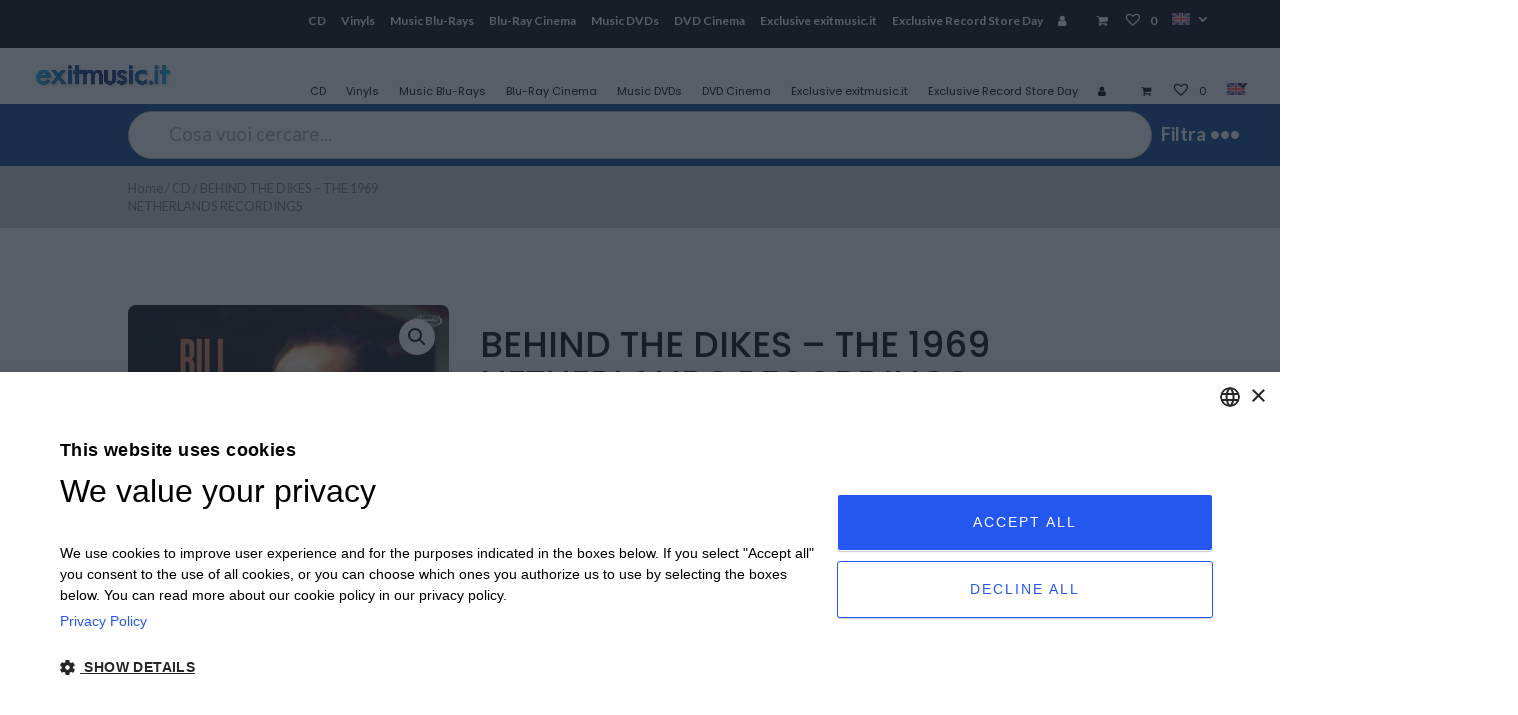

--- FILE ---
content_type: text/html; charset=UTF-8
request_url: https://www.exitmusic.it/en/prodotto/behind-the-dikes-the-1969-netherlands-recordings/
body_size: 21245
content:
<!DOCTYPE html><html lang="en-US"
 prefix="og: https://ogp.me/ns#" ><head><meta charset="UTF-8" /><meta http-equiv="X-UA-Compatible" content="IE=edge"><link rel="pingback" href="" /> <script type="text/javascript">document.documentElement.className = 'js';</script> <script type="text/javascript" charset="UTF-8" src="//cdn.cookie-script.com/s/b7e7524c8296a00ac1ca169c0086225d.js"></script> <link media="all" href="https://www.exitmusic.it/wp-content/cache/autoptimize/css/autoptimize_639385f5a0c2c61c5810cac914a21902.css" rel="stylesheet" /><link media="only screen and (max-width: 768px)" href="https://www.exitmusic.it/wp-content/cache/autoptimize/css/autoptimize_541e2ced151704f4ff1844c6de47ec02.css" rel="stylesheet" /><title>BEHIND THE DIKES – THE 1969 NETHERLANDS RECORDINGS | Exit Music</title><link rel="alternate" hreflang="en" href="https://www.exitmusic.it/en/prodotto/behind-the-dikes-the-1969-netherlands-recordings/" /><link rel="alternate" hreflang="it" href="https://www.exitmusic.it/prodotto/behind-the-dikes-the-1969-netherlands-recordings/" /><link rel="alternate" hreflang="x-default" href="https://www.exitmusic.it/prodotto/behind-the-dikes-the-1969-netherlands-recordings/" /><link rel="canonical" href="https://www.exitmusic.it/prodotto/behind-the-dikes-the-1969-netherlands-recordings/" /><meta name="google-site-verification" content="Yq2TQ_pfVSSdYJwz8SFg08OjBTruO_8wGjEP1I5Knvw" /><meta property="og:site_name" content="Exit Music |" /><meta property="og:type" content="article" /><meta property="og:title" content="BEHIND THE DIKES – THE 1969 NETHERLANDS RECORDINGS | Exit Music" /><meta property="og:url" content="https://www.exitmusic.it/prodotto/behind-the-dikes-the-1969-netherlands-recordings/" /><meta property="article:published_time" content="2021-07-27T14:55:26Z" /><meta property="article:modified_time" content="2026-01-20T05:54:09Z" /><meta property="twitter:card" content="summary" /><meta property="twitter:domain" content="www.exitmusic.it" /><meta property="twitter:title" content="BEHIND THE DIKES – THE 1969 NETHERLANDS RECORDINGS | Exit Music" /> <script type="application/ld+json" class="aioseo-schema">{"@context":"https:\/\/schema.org","@graph":[{"@type":"WebSite","@id":"https:\/\/www.exitmusic.it\/en\/#website","url":"https:\/\/www.exitmusic.it\/en\/","name":"Exit Music","publisher":{"@id":"https:\/\/www.exitmusic.it\/en\/#organization"}},{"@type":"Organization","@id":"https:\/\/www.exitmusic.it\/en\/#organization","name":"Exit Music","url":"https:\/\/www.exitmusic.it\/en\/"},{"@type":"BreadcrumbList","@id":"https:\/\/www.exitmusic.it\/en\/prodotto\/behind-the-dikes-the-1969-netherlands-recordings\/#breadcrumblist","itemListElement":[{"@type":"ListItem","@id":"https:\/\/www.exitmusic.it\/en\/#listItem","position":"1","item":{"@id":"https:\/\/www.exitmusic.it\/en\/#item","name":"Home","url":"https:\/\/www.exitmusic.it\/en\/"},"nextItem":"https:\/\/www.exitmusic.it\/en\/prodotto\/behind-the-dikes-the-1969-netherlands-recordings\/#listItem"},{"@type":"ListItem","@id":"https:\/\/www.exitmusic.it\/en\/prodotto\/behind-the-dikes-the-1969-netherlands-recordings\/#listItem","position":"2","item":{"@id":"https:\/\/www.exitmusic.it\/en\/prodotto\/behind-the-dikes-the-1969-netherlands-recordings\/#item","name":"BEHIND THE DIKES - THE 1969 NETHERLANDS RECORDINGS","url":"https:\/\/www.exitmusic.it\/en\/prodotto\/behind-the-dikes-the-1969-netherlands-recordings\/"},"previousItem":"https:\/\/www.exitmusic.it\/en\/#listItem"}]},{"@type":"Person","@id":"https:\/\/www.exitmusic.it\/en\/author\/etinet\/#author","url":"https:\/\/www.exitmusic.it\/en\/author\/etinet\/","name":"etinet","image":{"@type":"ImageObject","@id":"https:\/\/www.exitmusic.it\/en\/prodotto\/behind-the-dikes-the-1969-netherlands-recordings\/#authorImage","url":"https:\/\/secure.gravatar.com\/avatar\/57c9d794a31f9f5890624cf52f88d626?s=96&d=mm&r=g","width":"96","height":"96","caption":"etinet"}},{"@type":"ItemPage","@id":"https:\/\/www.exitmusic.it\/en\/prodotto\/behind-the-dikes-the-1969-netherlands-recordings\/#itempage","url":"https:\/\/www.exitmusic.it\/en\/prodotto\/behind-the-dikes-the-1969-netherlands-recordings\/","name":"BEHIND THE DIKES \u2013 THE 1969 NETHERLANDS RECORDINGS | Exit Music","inLanguage":"en-US","isPartOf":{"@id":"https:\/\/www.exitmusic.it\/en\/#website"},"breadcrumb":{"@id":"https:\/\/www.exitmusic.it\/en\/prodotto\/behind-the-dikes-the-1969-netherlands-recordings\/#breadcrumblist"},"author":"https:\/\/www.exitmusic.it\/en\/prodotto\/behind-the-dikes-the-1969-netherlands-recordings\/#author","creator":"https:\/\/www.exitmusic.it\/en\/prodotto\/behind-the-dikes-the-1969-netherlands-recordings\/#author","datePublished":"2021-07-27T14:55:26+02:00","dateModified":"2026-01-20T05:54:09+01:00"}]}</script>    <script data-cfasync="false" data-pagespeed-no-defer>var gtm4wp_datalayer_name = "dataLayer";
	var dataLayer = dataLayer || [];
	const gtm4wp_use_sku_instead = false;
	const gtm4wp_currency = 'EUR';
	const gtm4wp_product_per_impression = 10;
	const gtm4wp_clear_ecommerce = false;</script> <link rel='dns-prefetch' href='//cdnjs.cloudflare.com' /><link rel='dns-prefetch' href='//www.dwin1.com' /><link rel='dns-prefetch' href='//maxcdn.bootstrapcdn.com' /><link rel='dns-prefetch' href='//fonts.googleapis.com' /><link rel='dns-prefetch' href='//s.w.org' /><link rel="alternate" type="application/rss+xml" title="Exit Music &raquo; Feed" href="https://www.exitmusic.it/en/feed/" /><link rel="alternate" type="application/rss+xml" title="Exit Music &raquo; Comments Feed" href="https://www.exitmusic.it/en/comments/feed/" /> <script type="text/javascript">window._wpemojiSettings = {"baseUrl":"https:\/\/s.w.org\/images\/core\/emoji\/13.0.1\/72x72\/","ext":".png","svgUrl":"https:\/\/s.w.org\/images\/core\/emoji\/13.0.1\/svg\/","svgExt":".svg","source":{"concatemoji":"https:\/\/www.exitmusic.it\/wp-includes\/js\/wp-emoji-release.min.js?ver=5.7.14"}};
			!function(e,a,t){var n,r,o,i=a.createElement("canvas"),p=i.getContext&&i.getContext("2d");function s(e,t){var a=String.fromCharCode;p.clearRect(0,0,i.width,i.height),p.fillText(a.apply(this,e),0,0);e=i.toDataURL();return p.clearRect(0,0,i.width,i.height),p.fillText(a.apply(this,t),0,0),e===i.toDataURL()}function c(e){var t=a.createElement("script");t.src=e,t.defer=t.type="text/javascript",a.getElementsByTagName("head")[0].appendChild(t)}for(o=Array("flag","emoji"),t.supports={everything:!0,everythingExceptFlag:!0},r=0;r<o.length;r++)t.supports[o[r]]=function(e){if(!p||!p.fillText)return!1;switch(p.textBaseline="top",p.font="600 32px Arial",e){case"flag":return s([127987,65039,8205,9895,65039],[127987,65039,8203,9895,65039])?!1:!s([55356,56826,55356,56819],[55356,56826,8203,55356,56819])&&!s([55356,57332,56128,56423,56128,56418,56128,56421,56128,56430,56128,56423,56128,56447],[55356,57332,8203,56128,56423,8203,56128,56418,8203,56128,56421,8203,56128,56430,8203,56128,56423,8203,56128,56447]);case"emoji":return!s([55357,56424,8205,55356,57212],[55357,56424,8203,55356,57212])}return!1}(o[r]),t.supports.everything=t.supports.everything&&t.supports[o[r]],"flag"!==o[r]&&(t.supports.everythingExceptFlag=t.supports.everythingExceptFlag&&t.supports[o[r]]);t.supports.everythingExceptFlag=t.supports.everythingExceptFlag&&!t.supports.flag,t.DOMReady=!1,t.readyCallback=function(){t.DOMReady=!0},t.supports.everything||(n=function(){t.readyCallback()},a.addEventListener?(a.addEventListener("DOMContentLoaded",n,!1),e.addEventListener("load",n,!1)):(e.attachEvent("onload",n),a.attachEvent("onreadystatechange",function(){"complete"===a.readyState&&t.readyCallback()})),(n=t.source||{}).concatemoji?c(n.concatemoji):n.wpemoji&&n.twemoji&&(c(n.twemoji),c(n.wpemoji)))}(window,document,window._wpemojiSettings);</script> <meta content="Divi Child v.1.0.0" name="generator"/><style type="text/css">img.wp-smiley,
img.emoji {
	display: inline !important;
	border: none !important;
	box-shadow: none !important;
	height: 1em !important;
	width: 1em !important;
	margin: 0 .07em !important;
	vertical-align: -0.1em !important;
	background: none !important;
	padding: 0 !important;
}</style><link rel='stylesheet' id='Owl-css'  href='https://cdnjs.cloudflare.com/ajax/libs/OwlCarousel2/2.3.4/assets/owl.carousel.min.css?ver=5.7.14' type='text/css' media='all' /><link rel='stylesheet' id='Owl-theme-css'  href='https://cdnjs.cloudflare.com/ajax/libs/OwlCarousel2/2.3.4/assets/owl.theme.default.min.css?ver=5.7.14' type='text/css' media='all' /><link rel='stylesheet' id='wps_bootstrap-css'  href='//maxcdn.bootstrapcdn.com/bootstrap/3.3.7/css/bootstrap.min.css?ver=5.7.14' type='text/css' media='all' /><link rel='stylesheet' id='wps_fontawesome-css'  href='//cdnjs.cloudflare.com/ajax/libs/font-awesome/4.7.0/css/font-awesome.min.css?ver=5.7.14' type='text/css' media='all' /><style id='woocommerce-inline-inline-css' type='text/css'>.woocommerce form .form-row .required { visibility: visible; }</style><link rel='preload' as='font' type='font/woff2' crossorigin='anonymous' id='tinvwl-webfont-font-css'  href='https://www.exitmusic.it/wp-content/plugins/ti-woocommerce-wishlist/assets/fonts/tinvwl-webfont.woff2?ver=xu2uyi' type='text/css' media='all' /><link rel='stylesheet' id='et-builder-googlefonts-cached-css'  href='https://fonts.googleapis.com/css?family=Poppins:100,100italic,200,200italic,300,300italic,regular,italic,500,500italic,600,600italic,700,700italic,800,800italic,900,900italic|Lato:100,100italic,300,300italic,regular,italic,700,700italic,900,900italic&#038;subset=devanagari,latin,latin-ext&#038;display=swap' type='text/css' media='all' /> <script type='text/javascript' id='wpml-cookie-js-extra'>var wpml_cookies = {"wp-wpml_current_language":{"value":"en","expires":1,"path":"\/"}};
var wpml_cookies = {"wp-wpml_current_language":{"value":"en","expires":1,"path":"\/"}};</script> <script type='text/javascript' src='https://www.exitmusic.it/wp-content/plugins/sitepress-multilingual-cms/res/js/cookies/language-cookie.js?ver=4.6.10' id='wpml-cookie-js'></script> <script type='text/javascript' src='https://www.exitmusic.it/wp-includes/js/jquery/jquery.min.js?ver=3.5.1' id='jquery-core-js'></script> <script type='text/javascript' src='https://www.exitmusic.it/wp-includes/js/jquery/jquery-migrate.min.js?ver=3.3.2' id='jquery-migrate-js'></script> <script type='text/javascript' id='asr_ajax_filter_post-js-extra'>var asr_ajax_params = {"asr_ajax_nonce":"d82fd6034d","asr_ajax_url":"https:\/\/www.exitmusic.it\/wp-admin\/admin-ajax.php"};</script> <script type='text/javascript' src='https://www.exitmusic.it/wp-content/plugins/ajax-filter-posts/assets/js/post-grid-scripts.min.js?ver=2.2.1' id='asr_ajax_filter_post-js'></script> <script type='text/javascript' src='https://www.exitmusic.it/wp-content/plugins/mailup-email-and-newsletter-subscription-form/admin/js/jquery.validate.min.js?ver=1.19.5' id='mailup_validate-js'></script> <script type='text/javascript' id='mailup-js-extra'>var mailup_params = {"ajax_url":"https:\/\/www.exitmusic.it\/wp-admin\/admin-ajax.php","ajaxNonce":"65ba4325a0"};</script> <script type='text/javascript' src='https://www.exitmusic.it/wp-content/plugins/mailup-email-and-newsletter-subscription-form/public/js/mailup-public.js?ver=1.2.6' id='mailup-js'></script> <script type='text/javascript' id='wpmenucart-ajax-assist-js-extra'>var wpmenucart_ajax_assist = {"shop_plugin":"woocommerce","always_display":"1"};</script> <script type='text/javascript' src='https://www.exitmusic.it/wp-content/plugins/woocommerce-menu-bar-cart/javascript/wpmenucart-ajax-assist.js?ver=2.9.7' id='wpmenucart-ajax-assist-js'></script> <script type='text/javascript' src='https://www.exitmusic.it/wp-content/plugins/wp-woo-product-social-share/images/js/wpsi-front-page.js?ver=5.7.14' id='wpsi_addtoany_script-js'></script> <script type='text/javascript' src='https://www.exitmusic.it/wp-content/plugins/wp-woo-product-social-share/images/js/wpsi-front-script.js?ver=1' id='wpsi_frontend_js-js'></script> <script type='text/javascript' id='wc18-scripts-js-extra'>var wc18Options = {"ajaxURL":"https:\/\/www.exitmusic.it\/wp-admin\/admin-ajax.php","couponConversion":""};</script> <script type='text/javascript' src='https://www.exitmusic.it/wp-content/plugins/wc-18app-premium/js/wc-18app.js?ver=1.3.0' id='wc18-scripts-js'></script> <script type='text/javascript' id='wccc-scripts-js-extra'>var wcccOptions = {"ajaxURL":"https:\/\/www.exitmusic.it\/wp-admin\/admin-ajax.php","couponConversion":""};</script> <script type='text/javascript' src='https://www.exitmusic.it/wp-content/plugins/wc-carte-cultura-premium/js/wc-carte-cultura.js?ver=0.9.0' id='wccc-scripts-js'></script> <link rel="https://api.w.org/" href="https://www.exitmusic.it/en/wp-json/" /><link rel="alternate" type="application/json" href="https://www.exitmusic.it/en/wp-json/wp/v2/product/72013" /><meta name="generator" content="WordPress 5.7.14" /><meta name="generator" content="WooCommerce 5.1.0" /><link rel='shortlink' href='https://www.exitmusic.it/en/?p=72013' /><link rel="alternate" type="application/json+oembed" href="https://www.exitmusic.it/en/wp-json/oembed/1.0/embed?url=https%3A%2F%2Fwww.exitmusic.it%2Fen%2Fprodotto%2Fbehind-the-dikes-the-1969-netherlands-recordings%2F" /><link rel="alternate" type="text/xml+oembed" href="https://www.exitmusic.it/en/wp-json/oembed/1.0/embed?url=https%3A%2F%2Fwww.exitmusic.it%2Fen%2Fprodotto%2Fbehind-the-dikes-the-1969-netherlands-recordings%2F&#038;format=xml" /><meta name="generator" content="WPML ver:4.6.10 stt:1,27;" /><meta name="generator" content="Custom Login v3.2.11" /><style type="text/css">.shipping-pickup-store td .title {
			float: left;
			line-height: 30px;
		}
		.shipping-pickup-store td span.text {
			float: right;
		}
		.shipping-pickup-store td span.description {
			clear: both;
		}
		.shipping-pickup-store td > span:not([class*="select"]) {
			display: block;
			font-size: 14px;
			font-weight: normal;
			line-height: 1.4;
			margin-bottom: 0;
			padding: 6px 0;
			text-align: justify;
		}
		.shipping-pickup-store td #shipping-pickup-store-select {
			width: 100%;
		}
		.wps-store-details iframe {
			width: 100%;
		}</style>
 <script data-cfasync="false" data-pagespeed-no-defer>var dataLayer_content = {"pagePostType":"product","pagePostType2":"single-product","pagePostAuthor":"etinet","customerTotalOrders":0,"customerTotalOrderValue":0,"customerFirstName":"","customerLastName":"","customerBillingFirstName":"","customerBillingLastName":"","customerBillingCompany":"","customerBillingAddress1":"","customerBillingAddress2":"","customerBillingCity":"","customerBillingState":"","customerBillingPostcode":"","customerBillingCountry":"","customerBillingEmail":"","customerBillingEmailHash":"","customerBillingPhone":"","customerShippingFirstName":"","customerShippingLastName":"","customerShippingCompany":"","customerShippingAddress1":"","customerShippingAddress2":"","customerShippingCity":"","customerShippingState":"","customerShippingPostcode":"","customerShippingCountry":"","cartContent":{"totals":{"applied_coupons":[],"discount_total":0,"subtotal":0,"total":0},"items":[]},"productRatingCounts":[],"productAverageRating":0,"productReviewCount":0,"productType":"simple","productIsVariable":0};
	dataLayer.push( dataLayer_content );</script> <script data-cfasync="false">(function(w,d,s,l,i){w[l]=w[l]||[];w[l].push({'gtm.start':
new Date().getTime(),event:'gtm.js'});var f=d.getElementsByTagName(s)[0],
j=d.createElement(s),dl=l!='dataLayer'?'&l='+l:'';j.async=true;j.src=
'//www.googletagmanager.com/gtm.js?id='+i+dl;f.parentNode.insertBefore(j,f);
})(window,document,'script','dataLayer','GTM-5KKCKCJK');</script> <meta name="viewport" content="width=device-width, initial-scale=1.0, maximum-scale=1.0, user-scalable=0" /><link rel="preload" href="https://www.exitmusic.it/wp-content/themes/Divi/core/admin/fonts/modules.ttf" as="font" crossorigin="anonymous"> <noscript><style>.woocommerce-product-gallery{ opacity: 1 !important; }</style></noscript><meta name="viewport" content="width=device-width, initial-scale=1.0"><link rel="icon" href="https://www.exitmusic.it/wp-content/uploads/2025/01/Risorsa-2.png" sizes="32x32" /><link rel="icon" href="https://www.exitmusic.it/wp-content/uploads/2025/01/Risorsa-2.png" sizes="192x192" /><link rel="apple-touch-icon" href="https://www.exitmusic.it/wp-content/uploads/2025/01/Risorsa-2.png" /><meta name="msapplication-TileImage" content="https://www.exitmusic.it/wp-content/uploads/2025/01/Risorsa-2.png" /><style id="et-divi-customizer-global-cached-inline-styles">.container,.et_pb_row,.et_pb_slider .et_pb_container,.et_pb_fullwidth_section .et_pb_title_container,.et_pb_fullwidth_section .et_pb_title_featured_container,.et_pb_fullwidth_header:not(.et_pb_fullscreen) .et_pb_fullwidth_header_container{max-width:1440px}.et_boxed_layout #page-container,.et_boxed_layout.et_non_fixed_nav.et_transparent_nav #page-container #top-header,.et_boxed_layout.et_non_fixed_nav.et_transparent_nav #page-container #main-header,.et_fixed_nav.et_boxed_layout #page-container #top-header,.et_fixed_nav.et_boxed_layout #page-container #main-header,.et_boxed_layout #page-container .container,.et_boxed_layout #page-container .et_pb_row{max-width:1600px}#main-header .nav li ul{background-color:#fcfcfc}.nav li ul{border-color:#000000}#top-header,#et-secondary-nav li ul{background-color:#000000}.et_header_style_centered .mobile_nav .select_page,.et_header_style_split .mobile_nav .select_page,.et_nav_text_color_light #top-menu>li>a,.et_nav_text_color_dark #top-menu>li>a,#top-menu a,.et_mobile_menu li a,.et_nav_text_color_light .et_mobile_menu li a,.et_nav_text_color_dark .et_mobile_menu li a,#et_search_icon:before,.et_search_form_container input,span.et_close_search_field:after,#et-top-navigation .et-cart-info{color:#000000}.et_search_form_container input::-moz-placeholder{color:#000000}.et_search_form_container input::-webkit-input-placeholder{color:#000000}.et_search_form_container input:-ms-input-placeholder{color:#000000}#top-menu li a{font-size:16px}body.et_vertical_nav .container.et_search_form_container .et-search-form input{font-size:16px!important}#top-menu li.current-menu-ancestor>a,#top-menu li.current-menu-item>a,#top-menu li.current_page_item>a,.et_color_scheme_red #top-menu li.current-menu-ancestor>a,.et_color_scheme_red #top-menu li.current-menu-item>a,.et_color_scheme_red #top-menu li.current_page_item>a,.et_color_scheme_pink #top-menu li.current-menu-ancestor>a,.et_color_scheme_pink #top-menu li.current-menu-item>a,.et_color_scheme_pink #top-menu li.current_page_item>a,.et_color_scheme_orange #top-menu li.current-menu-ancestor>a,.et_color_scheme_orange #top-menu li.current-menu-item>a,.et_color_scheme_orange #top-menu li.current_page_item>a,.et_color_scheme_green #top-menu li.current-menu-ancestor>a,.et_color_scheme_green #top-menu li.current-menu-item>a,.et_color_scheme_green #top-menu li.current_page_item>a{color:#000000}#footer-widgets .footer-widget a,#footer-widgets .footer-widget li a,#footer-widgets .footer-widget li a:hover{color:#ffffff}.footer-widget{color:#ffffff}.et_slide_in_menu_container,.et_slide_in_menu_container .et-search-field{letter-spacing:px}.et_slide_in_menu_container .et-search-field::-moz-placeholder{letter-spacing:px}.et_slide_in_menu_container .et-search-field::-webkit-input-placeholder{letter-spacing:px}.et_slide_in_menu_container .et-search-field:-ms-input-placeholder{letter-spacing:px}@media only screen and (min-width:981px){.et_header_style_left #et-top-navigation,.et_header_style_split #et-top-navigation{padding:26px 0 0 0}.et_header_style_left #et-top-navigation nav>ul>li>a,.et_header_style_split #et-top-navigation nav>ul>li>a{padding-bottom:26px}.et_header_style_split .centered-inline-logo-wrap{width:51px;margin:-51px 0}.et_header_style_split .centered-inline-logo-wrap #logo{max-height:51px}.et_pb_svg_logo.et_header_style_split .centered-inline-logo-wrap #logo{height:51px}.et_header_style_centered #top-menu>li>a{padding-bottom:9px}.et_header_style_slide #et-top-navigation,.et_header_style_fullscreen #et-top-navigation{padding:17px 0 17px 0!important}.et_header_style_centered #main-header .logo_container{height:51px}#logo{max-height:59%}.et_pb_svg_logo #logo{height:59%}.et_header_style_centered.et_hide_primary_logo #main-header:not(.et-fixed-header) .logo_container,.et_header_style_centered.et_hide_fixed_logo #main-header.et-fixed-header .logo_container{height:9.18px}.et-fixed-header#top-header,.et-fixed-header#top-header #et-secondary-nav li ul{background-color:#000000}.et-fixed-header #top-menu a,.et-fixed-header #et_search_icon:before,.et-fixed-header #et_top_search .et-search-form input,.et-fixed-header .et_search_form_container input,.et-fixed-header .et_close_search_field:after,.et-fixed-header #et-top-navigation .et-cart-info{color:#000000!important}.et-fixed-header .et_search_form_container input::-moz-placeholder{color:#000000!important}.et-fixed-header .et_search_form_container input::-webkit-input-placeholder{color:#000000!important}.et-fixed-header .et_search_form_container input:-ms-input-placeholder{color:#000000!important}.et-fixed-header #top-menu li.current-menu-ancestor>a,.et-fixed-header #top-menu li.current-menu-item>a,.et-fixed-header #top-menu li.current_page_item>a{color:#000000!important}}@media only screen and (min-width:1800px){.et_pb_row{padding:36px 0}.et_pb_section{padding:72px 0}.single.et_pb_pagebuilder_layout.et_full_width_page .et_post_meta_wrapper{padding-top:108px}.et_pb_fullwidth_section{padding:0}}	h1,h2,h3,h4,h5,h6{font-family:'Poppins',Helvetica,Arial,Lucida,sans-serif}body,input,textarea,select{font-family:'Lato',Helvetica,Arial,Lucida,sans-serif}#main-header,#et-top-navigation{font-family:'Poppins',Helvetica,Arial,Lucida,sans-serif}.et_pb_search input.et_pb_searchsubmit{background-color:#00418E}#top-menu .current-menu-item a::before{-webkit-transform:translateY(18px);transform:translateY(18px);opacity:1.0}#top-menu li a:hover:before{-webkit-transform:translateY(18px);transform:translateY(18px);opacity:1}#top-menu li a:before{content:'';position:absolute;top:10px;left:0;background:#404040;width:100%;height:2px;-webkit-transform:translateY(24px);transform:translateY(24px);opacity:0;transition:0.3s ease}#et_mobile_nav_menu .mobile_nav.opened .mobile_menu_bar::before{content:'4d'}#top-menu .menu-item-has-children .menu-item-has-children>a:first-child::after,#et-secondary-nav .menu-item-has-children .menu-item-has-children>a:first-child::after{content:'5'}#main-header #mobile_menu.et_mobile_menu .menu-item-has-children{position:relative}#main-header #mobile_menu.et_mobile_menu .sub-menu-toggle{position:absolute;z-index:1;width:36px;height:36px;line-height:36px;border-radius:50%;top:10px;right:35px;cursor:pointer;text-align:center}#main-header #mobile_menu.et_mobile_menu .sub-menu-toggle.popped{background-color:rgba(255,255,255,0.2)}#main-header #mobile_menu.et_mobile_menu .sub-menu-toggle::before{font-family:"ETmodules"!important;font-weight:normal;font-style:normal;font-variant:normal;-webkit-font-smoothing:antialiased;-moz-osx-font-smoothing:grayscale;line-height:36px;font-size:24px;text-transform:none;speak:none;content:'33';color:#fff}#main-header #mobile_menu.et_mobile_menu .sub-menu-toggle.popped::before{content:'32'}#main-header #mobile_menu.et_mobile_menu .sub-menu-toggle~ul.sub-menu{display:none!important;padding-left:0}#main-header #mobile_menu.et_mobile_menu .sub-menu-toggle.popped~ul.sub-menu{display:block!important}#main-header #mobile_menu.et_mobile_menu li li{padding-left:0}#main-header #mobile_menu.et_mobile_menu li a{padding-left:20px;padding-right:20px}#main-header #mobile_menu.et_mobile_menu li li li a{padding-left:60px;padding-right:20px}#main-header #mobile_menu.et_mobile_menu .menu-item-has-children>a{background-color:transparent;font-weight:inherit}#main-header #mobile_menu.et_mobile_menu li.current-menu-item>a{font-weight:bolder}.fa{margin-right:15px}@media only screen and (max-width:980px){#mobile_menu{display:block!important;min-height:100vh;height:100%;top:0;right:0;position:fixed;z-index:9998;overflow:scroll;border-top:none;padding-top:60px!important}.et_mobile_menu li a{color:#fff!important;width:100%;float:left;border:none!important;text-align:left;margin:5px 10px;transition:.2s;text-transform:uppercase;font-size:1.4em!important}.sub-menu li a{font-size:1em!important}.mobile_nav ul#mobile_menu .current_page_item>a{color:#fff!important;background-color:rgba(255,255,255,0.1);border-radius:30px;padding-left:20px}.mobile_nav.closed #mobile_menu{-moz-background-size:cover;-o-background-size:cover;-webkit-background-size:cover;background-color:#000;background:linear-gradient(rgba(66,66,66,0.50),rgba(66,66,66,0.90)),url("https://www.exitmusic.it/wp-content/uploads/2020/11/photo-1590272456521-1bbe160a18ce.jpg");background-position:center;background-repeat:no-repeat;background-size:cover;-webkit-transform:translateX(100%);-moz-transform:translateX(100%);-ms-transform:translateX(100%);-o-transform:translateX(100%);transform:translateX(100%);-webkit-backface-visibility:hidden;backface-visibility:hidden;-webkit-transition:-webkit-transform 0.4s 0s;-moz-transition:-moz-transform 0.4s 0s;transition:transform 0.4s 0s}.mobile_nav.opened #mobile_menu{-moz-background-size:cover;-o-background-size:cover;-webkit-background-size:cover;background:linear-gradient(rgba(66,66,66,0.50),rgba(66,66,66,0.90)),url("https://www.exitmusic.it/wp-content/uploads/2020/11/photo-1590272456521-1bbe160a18ce.jpg");background-position:center;background-repeat:no-repeat;background-size:cover;-webkit-transform:translateX(0);-moz-transform:translateX(0);-ms-transform:translateX(0);-o-transform:translateX(0);transform:translateX(0);-webkit-overflow-scrolling:touch;-webkit-transition:-webkit-transform 0.4s 0s;-moz-transition:-moz-transform 0.4s 0s;transition:transform 0.4s 0s}#main-header .container.clearfix.et_menu_container{width:100%}.mobile_menu_bar:before{color:#1b1d1e!important}.mobile_nav.opened .mobile_menu_bar:before{content:'4d';z-index:9999;color:#fff!important;border:1px solid #fff;width:30px;height:30px;margin-right:20px;border-radius:50%}}@media only screen and (max-width:980px){.et_header_style_split .mobile_menu_bar,.et_header_style_left .mobile_menu_bar{z-index:9999}#et-top-navigation{padding-right:5px}}@media only screen and (min-width:481px){#mobile_menu{width:340px;margin-left:calc(100% - 340px)}}@media only screen and (max-width:480px){#mobile_menu{width:290px;margin-left:calc(100% - 290px)}}</style></head><body class="product-template-default single single-product postid-72013 theme-Divi et-tb-has-template et-tb-has-body et-tb-has-footer woocommerce woocommerce-page woocommerce-no-js tinvwl-theme-style et_pb_button_helper_class et_fullwidth_nav et_non_fixed_nav et_show_nav et_secondary_nav_enabled et_secondary_nav_only_menu et_primary_nav_dropdown_animation_fade et_secondary_nav_dropdown_animation_fade et_header_style_left et_cover_background et_pb_gutter osx et_pb_gutters2 et_smooth_scroll et_divi_theme et-db et_minified_js et_minified_css"><div id="page-container"><div id="et-boc" class="et-boc"><div id="top-header"><div class="container clearfix"><div id="et-secondary-menu"><ul id="et-secondary-nav" class="menu"><li class="menu-item menu-item-type-custom menu-item-object-custom menu-item-156680"><a href="https://www.exitmusic.it/en/categoria-prodotto/cd/">CD</a></li><li class="menu-item menu-item-type-custom menu-item-object-custom menu-item-156681"><a href="https://www.exitmusic.it/en/categoria-prodotto/vinili/">Vinyls</a></li><li class="menu-item menu-item-type-custom menu-item-object-custom menu-item-156682"><a href="https://www.exitmusic.it/en/categoria-prodotto/blu-ray-musicali/">Music Blu-Rays</a></li><li class="menu-item menu-item-type-custom menu-item-object-custom menu-item-156683"><a href="https://www.exitmusic.it/en/categoria-prodotto/blu-ray-cinema/">Blu-Ray Cinema</a></li><li class="menu-item menu-item-type-custom menu-item-object-custom menu-item-156684"><a href="https://www.exitmusic.it/en/categoria-prodotto/dvd-musicali/">Music DVDs</a></li><li class="menu-item menu-item-type-custom menu-item-object-custom menu-item-156685"><a href="https://www.exitmusic.it/en/categoria-prodotto/dvd-cinema/">DVD Cinema</a></li><li class="menu-item menu-item-type-custom menu-item-object-custom menu-item-156686"><a href="https://www.exitmusic.it/en/categoria-prodotto/esclusive-exitmusic-it/">Exclusive exitmusic.it</a></li><li class="menu-item menu-item-type-custom menu-item-object-custom menu-item-156687"><a href="https://www.exitmusic.it/en/categoria-prodotto/esclusive-record-store-day/">Exclusive Record Store Day</a></li><li class="menu-item menu-item-type-custom menu-item-object-custom menu-item-156688"><a href="https://www.exitmusic.it/en/mio-account"><i class="fa fa-user" aria-hidden="true"></i></a></li><li class="menu-item menu-item-type-custom menu-item-object-custom menu-item-156691"><a href="https://www.exitmusic.it/en/cart/"><i class="fa fa-shopping-cart" aria-hidden="true"></i></a></li><li class="menu-item menu-item-type-custom menu-item-object-custom menu-item-156689"><a href="https://www.exitmusic.it/en/wishlist/"><span class="wishlist_products_counter top_wishlist-heart top_wishlist- no-txt wishlist-counter-with-products" ></span> <span class="wishlist_products_counter_number"></span></a></li><li class="menu-item wpml-ls-slot-2 wpml-ls-item wpml-ls-item-en wpml-ls-current-language wpml-ls-menu-item wpml-ls-first-item menu-item-type-wpml_ls_menu_item menu-item-object-wpml_ls_menu_item menu-item-has-children menu-item-wpml-ls-2-en"><a href="https://www.exitmusic.it/en/prodotto/behind-the-dikes-the-1969-netherlands-recordings/"><noscript><img
 class="wpml-ls-flag"
 src="https://www.exitmusic.it/wp-content/plugins/sitepress-multilingual-cms/res/flags/en.svg"
 alt="English" 
 /></noscript><img
 class="lazyload wpml-ls-flag"
 src='data:image/svg+xml,%3Csvg%20xmlns=%22http://www.w3.org/2000/svg%22%20viewBox=%220%200%20210%20140%22%3E%3C/svg%3E' data-src="https://www.exitmusic.it/wp-content/plugins/sitepress-multilingual-cms/res/flags/en.svg"
 alt="English" 
 /></a><ul class="sub-menu"><li class="menu-item wpml-ls-slot-2 wpml-ls-item wpml-ls-item-it wpml-ls-menu-item wpml-ls-last-item menu-item-type-wpml_ls_menu_item menu-item-object-wpml_ls_menu_item menu-item-wpml-ls-2-it"><a href="https://www.exitmusic.it/prodotto/behind-the-dikes-the-1969-netherlands-recordings/"><noscript><img
 class="wpml-ls-flag"
 src="https://www.exitmusic.it/wp-content/plugins/sitepress-multilingual-cms/res/flags/it.svg"
 alt="Italian" 
 /></noscript><img
 class="lazyload wpml-ls-flag"
 src='data:image/svg+xml,%3Csvg%20xmlns=%22http://www.w3.org/2000/svg%22%20viewBox=%220%200%20210%20140%22%3E%3C/svg%3E' data-src="https://www.exitmusic.it/wp-content/plugins/sitepress-multilingual-cms/res/flags/it.svg"
 alt="Italian" 
 /></a></li></ul></li></ul><a href="https://www.exitmusic.it/en/cart/" class="et-cart-info"> <span>0 Items</span> </a></div></div></div><header id="main-header" data-height-onload="51"><div class="container clearfix et_menu_container"><div class="logo_container"> <span class="logo_helper"></span> <a href="https://www.exitmusic.it/en/"> <noscript><img src="https://www.exitmusic.it/wp-content/uploads/2021/03/LogoExitMusic.png" width="2849" height="530" alt="Exit Music" data-height-percentage="59" /></noscript><img class="lazyload" src='data:image/svg+xml,%3Csvg%20xmlns=%22http://www.w3.org/2000/svg%22%20viewBox=%220%200%202849%20530%22%3E%3C/svg%3E' data-src="https://www.exitmusic.it/wp-content/uploads/2021/03/LogoExitMusic.png" width="2849" height="530" alt="Exit Music" id="logo" data-height-percentage="59" /> </a></div><div id="et-top-navigation" data-height="51" data-fixed-height="40"><nav id="top-menu-nav"><ul id="top-menu" class="nav"><li class="menu-item menu-item-type-custom menu-item-object-custom menu-item-156680"><a href="https://www.exitmusic.it/en/categoria-prodotto/cd/">CD</a></li><li class="menu-item menu-item-type-custom menu-item-object-custom menu-item-156681"><a href="https://www.exitmusic.it/en/categoria-prodotto/vinili/">Vinyls</a></li><li class="menu-item menu-item-type-custom menu-item-object-custom menu-item-156682"><a href="https://www.exitmusic.it/en/categoria-prodotto/blu-ray-musicali/">Music Blu-Rays</a></li><li class="menu-item menu-item-type-custom menu-item-object-custom menu-item-156683"><a href="https://www.exitmusic.it/en/categoria-prodotto/blu-ray-cinema/">Blu-Ray Cinema</a></li><li class="menu-item menu-item-type-custom menu-item-object-custom menu-item-156684"><a href="https://www.exitmusic.it/en/categoria-prodotto/dvd-musicali/">Music DVDs</a></li><li class="menu-item menu-item-type-custom menu-item-object-custom menu-item-156685"><a href="https://www.exitmusic.it/en/categoria-prodotto/dvd-cinema/">DVD Cinema</a></li><li class="menu-item menu-item-type-custom menu-item-object-custom menu-item-156686"><a href="https://www.exitmusic.it/en/categoria-prodotto/esclusive-exitmusic-it/">Exclusive exitmusic.it</a></li><li class="menu-item menu-item-type-custom menu-item-object-custom menu-item-156687"><a href="https://www.exitmusic.it/en/categoria-prodotto/esclusive-record-store-day/">Exclusive Record Store Day</a></li><li class="menu-item menu-item-type-custom menu-item-object-custom menu-item-156688"><a href="https://www.exitmusic.it/en/mio-account"><i class="fa fa-user" aria-hidden="true"></i></a></li><li class="menu-item menu-item-type-custom menu-item-object-custom menu-item-156691"><a href="https://www.exitmusic.it/en/cart/"><i class="fa fa-shopping-cart" aria-hidden="true"></i></a></li><li class="menu-item menu-item-type-custom menu-item-object-custom menu-item-156689"><a href="https://www.exitmusic.it/en/wishlist/"><span class="wishlist_products_counter top_wishlist-heart top_wishlist- no-txt wishlist-counter-with-products" ></span> <span class="wishlist_products_counter_number"></span></a></li><li class="menu-item wpml-ls-slot-2 wpml-ls-item wpml-ls-item-en wpml-ls-current-language wpml-ls-menu-item wpml-ls-first-item menu-item-type-wpml_ls_menu_item menu-item-object-wpml_ls_menu_item menu-item-has-children menu-item-wpml-ls-2-en"><a href="https://www.exitmusic.it/en/prodotto/behind-the-dikes-the-1969-netherlands-recordings/"><noscript><img
 class="wpml-ls-flag"
 src="https://www.exitmusic.it/wp-content/plugins/sitepress-multilingual-cms/res/flags/en.svg"
 alt="English" 
 /></noscript><img
 class="lazyload wpml-ls-flag"
 src='data:image/svg+xml,%3Csvg%20xmlns=%22http://www.w3.org/2000/svg%22%20viewBox=%220%200%20210%20140%22%3E%3C/svg%3E' data-src="https://www.exitmusic.it/wp-content/plugins/sitepress-multilingual-cms/res/flags/en.svg"
 alt="English" 
 /></a><ul class="sub-menu"><li class="menu-item wpml-ls-slot-2 wpml-ls-item wpml-ls-item-it wpml-ls-menu-item wpml-ls-last-item menu-item-type-wpml_ls_menu_item menu-item-object-wpml_ls_menu_item menu-item-wpml-ls-2-it"><a href="https://www.exitmusic.it/prodotto/behind-the-dikes-the-1969-netherlands-recordings/"><noscript><img
 class="wpml-ls-flag"
 src="https://www.exitmusic.it/wp-content/plugins/sitepress-multilingual-cms/res/flags/it.svg"
 alt="Italian" 
 /></noscript><img
 class="lazyload wpml-ls-flag"
 src='data:image/svg+xml,%3Csvg%20xmlns=%22http://www.w3.org/2000/svg%22%20viewBox=%220%200%20210%20140%22%3E%3C/svg%3E' data-src="https://www.exitmusic.it/wp-content/plugins/sitepress-multilingual-cms/res/flags/it.svg"
 alt="Italian" 
 /></a></li></ul></li></ul></nav><div id="et_mobile_nav_menu"><div class="mobile_nav closed"> <span class="select_page">Select Page</span> <span class="mobile_menu_bar mobile_menu_bar_toggle"></span></div></div></div></div><div class="et_search_outer"><div class="container et_search_form_container"><form role="search" method="get" class="et-search-form" action="https://www.exitmusic.it/en/"> <input type="search" class="et-search-field" placeholder="Search &hellip;" value="" name="s" title="Search for:" /><input type='hidden' name='lang' value='en' /></form> <span class="et_close_search_field"></span></div></div></header><div id="et-main-area"><div id="main-content"><div class="woocommerce-notices-wrapper"></div><div class="clearfix"></div><div class="et-l et-l--body"><div class="et_builder_inner_content et_pb_gutters3 product"><div class="et_pb_section et_pb_section_0_tb_body et_pb_with_background et_section_regular" ><div class="et_pb_row et_pb_row_0_tb_body"><div class="et_pb_column et_pb_column_4_4 et_pb_column_0_tb_body  et_pb_css_mix_blend_mode_passthrough et-last-child"><div class="et_pb_module et_pb_code et_pb_code_0_tb_body"><div class="et_pb_code_inner"><form id="ricercaExit" action="/negozio" method="get"><div style="white-space:nowrap"> <input type="text" id="search"  name="search" placeholder="Cosa vuoi cercare..."/> <input type="submit" id="searchsubmit" value="Filtra •••" /></div></form></div></div></div></div></div><div class="et_pb_section et_pb_section_1_tb_body et_pb_with_background et_section_regular" ><div class="et_pb_row et_pb_row_1_tb_body"><div class="et_pb_column et_pb_column_1_3 et_pb_column_1_tb_body  et_pb_css_mix_blend_mode_passthrough"><div class="et_pb_module et_pb_wc_breadcrumb et_pb_wc_breadcrumb_0_tb_body et_pb_bg_layout_  et_pb_text_align_left"><div class="et_pb_module_inner"><nav class="woocommerce-breadcrumb"><a href="https://www.exitmusic.it/en/">Home</a> / <a href="https://www.exitmusic.it/en/categoria-prodotto/cd/">CD</a> /  BEHIND THE DIKES &#8211; THE 1969 NETHERLANDS RECORDINGS</nav></div></div></div><div class="et_pb_column et_pb_column_1_3 et_pb_column_2_tb_body  et_pb_css_mix_blend_mode_passthrough et_pb_column_empty"></div><div class="et_pb_column et_pb_column_1_3 et_pb_column_3_tb_body  et_pb_css_mix_blend_mode_passthrough et-last-child et_pb_column_empty"></div></div></div><div class="et_pb_section et_pb_section_2_tb_body et_section_regular" ><div class="et_pb_row et_pb_row_2_tb_body"><div class="et_pb_column et_pb_column_1_3 et_pb_column_4_tb_body  et_pb_css_mix_blend_mode_passthrough"><div class="et_pb_module et_pb_wc_images et_pb_wc_images_0_tb_body et_pb_bg_layout_"><div class="et_pb_module_inner"><div class="woocommerce-product-gallery woocommerce-product-gallery--with-images woocommerce-product-gallery--columns-4 images" data-columns="4" style="opacity: 0; transition: opacity .25s ease-in-out;"><figure class="woocommerce-product-gallery__wrapper"><div data-thumb="https://exitmusic.it/immagini/covers/8435395503164.jpg" data-thumb-alt="BEHIND THE DIKES - THE 1969 NETHERLANDS RECORDINGS" class="woocommerce-product-gallery__image"> <a href="https://exitmusic.it/immagini/covers/8435395503164.jpg"> <img src="https://exitmusic.it/immagini/covers/8435395503164.jpg" class="wp-post-image" alt="BEHIND THE DIKES - THE 1969 NETHERLANDS RECORDINGS" 
 loading="lazy" title="" 
 data-caption="" data-src="https://exitmusic.it/immagini/covers/8435395503164.jpg" 
 data-large_image="https://exitmusic.it/immagini/covers/8435395503164.jpg" 
 data-large_image_width="500" data-large_image_height="500" > </a></div></figure></div></div></div></div><div class="et_pb_column et_pb_column_2_3 et_pb_column_5_tb_body  et_pb_css_mix_blend_mode_passthrough et-last-child"><div class="et_pb_module et_pb_wc_title et_pb_wc_title_0_tb_body et_pb_bg_layout_light"><div class="et_pb_module_inner"><h1>BEHIND THE DIKES &#8211; THE 1969 NETHERLANDS RECORDINGS</h1></div></div><div class="et_pb_module et_pb_code et_pb_code_1_tb_body"><div class="et_pb_code_inner"><h3 class="detail_car_artist"><a href="https://www.exitmusic.it/en/artista/evans-bill/">EVANS, BILL</a></h3><div class="myinner2"><div class="cat_label_home"><a href="https://www.exitmusic.it/en/categoria-prodotto/18app-musica/">18app / CC Musica</a></div><div class="cat_label_home"><a href="https://www.exitmusic.it/en/categoria-prodotto/cd/">CD</a></div></div><p class="cod_ean">EAN cod.</p> <span class="cod_ean_num">8435395503164</span><p class="cod_ean">Label</p> <a class="etichetta" href="https://www.exitmusic.it/en/casa-discografica/elemental-music/">ELEMENTAL MUSIC</a><p class="cod_ean">Publication date</p> <span class="data_pub">23/07/2021 </span> <br /> <br /><div class="myinner2"><div style="width:17px;height:17px;background-color:#76D100;border-radius: 8px;margin:3px;"></div> <strong>In Stock</strong></div></div></div><div class="et_pb_module et_pb_wc_price et_pb_wc_price_0_tb_body"><div class="et_pb_module_inner"><p class="price"><span class="woocommerce-Price-amount amount"><bdi><span class="woocommerce-Price-currencySymbol">&euro;</span>29,42</bdi></span></p></div></div><div class="et_pb_with_border et_pb_module et_pb_wc_add_to_cart et_pb_wc_add_to_cart_0_tb_body et_pb_bg_layout_light  et_pb_text_align_left"><div class="et_pb_module_inner"><p class="stock in-stock">In stock</p><form class="cart" action="https://www.exitmusic.it/en/prodotto/behind-the-dikes-the-1969-netherlands-recordings/" method="post" enctype='multipart/form-data'><div class="quantity hidden"> <input type="hidden" id="quantity_6970b950e4353" class="qty" name="quantity" value="1" /></div> <button type="submit" name="add-to-cart" value="72013" class="single_add_to_cart_button button alt">Buy</button> <input type="hidden" name="gtm4wp_product_data" value="{&quot;internal_id&quot;:72013,&quot;item_id&quot;:72013,&quot;item_name&quot;:&quot;BEHIND THE DIKES - THE 1969 NETHERLANDS RECORDINGS&quot;,&quot;sku&quot;:&quot;8435395503164&quot;,&quot;price&quot;:29.42,&quot;stocklevel&quot;:1,&quot;stockstatus&quot;:&quot;instock&quot;,&quot;google_business_vertical&quot;:&quot;retail&quot;,&quot;item_category&quot;:&quot;18app &quot;,&quot;item_category2&quot;:&quot; CC Musica&quot;,&quot;id&quot;:72013}" /></form></div></div><div class="et_pb_module et_pb_code et_pb_code_2_tb_body"><div class="et_pb_code_inner"><style type="text/css">.a2a_svg, .a2a_count { border-radius: 100% !important; }</style><style type="text/css">.a2a_svg, .a2a_count { border-radius: 100% !important; }</style><style type="text/css">.a2a_svg, .a2a_count { border-radius: 100% !important; }</style><div class="wpsi_social_share_buttons not_before_tab row a2a_kit a2a_kit_size_32 a2a_default_style"><a  class='a2a_button_facebook icons_only col-xs-6 col-md-6 col-lg-6'></a><a  class='a2a_button_twitter icons_only col-xs-6 col-md-6 col-lg-6'></a><a  class='a2a_button_whatsapp icons_only col-xs-6 col-md-6 col-lg-6'></a></div> <script>jQuery( "input" ).focus(function() {
  jQuery(this).css({"backgroundColor" : "#fff"});
});</script></div></div><div class="et_pb_module et_pb_code et_pb_code_3_tb_body"><div class="et_pb_code_inner"><div class="et_pb_module et_pb_tabs et_pb_tabs_0_tb_body et_slide_transition_to_1 et_slide_transition_to_0"><ul class="et_pb_tabs_controls clearfix"><li class="et_pb_tab_0_tb_body et_pb_tab_active " style="height: 31px;"><a href="#">Approfondimenti</a></li><li class="et_pb_tab_1_tb_body  " style="height: 31px;"><a href="#">Tracklist</a></li></ul><div class="et_pb_all_tabs"><div class="et_pb_tab et_pb_tab_0_tb_body clearfix et_pb_active_content et-pb-active-slide " style="/*z-index: 1; display: block; opacity: 1;*/"><p>Le fruttuose apparizioni musicali del 1969 del pianista Bill Evans nei Paesi Bassi hanno prodotto una serie di dischi suonati magistralmente, che finalmente vengono pubblicati dalla Elemental Music con il titolo &#8220;Behind the Dikes&#8221;.<br /> Tratto da due sessioni del marzo 1969 a Hilversum — una al KRO Studio 1 e l&#8217;altra al famoso VARA Studio 8 con la Metropole Orkest — e una data al RAI Congrescentrum di Amsterdam in quel novembre, la raccolta viene pubblicata in un set di tre LP, masterizzato a 33 1/3 RPM da Bernie Grundman e stampato presso Standard Vinyl a Toronto, e su doppio CD.<br /> L&#8217;album è arricchito da un libretto di 32 pagine con foto rare e inedite di Bill Evans, e include anche nuove interviste a Eddie Gomez e Marty Morell, nonché saggi appositamente preparati dal pianista jazz olandese Bert Vuijsje e dai produttori Frank Jochemsem e Zev Feldman.<br /> Il concerto completo di Hilversum, così come la sessione con la Metropole, sono inediti. Il concerto di Amsterdam era disponibile solo in edizioni bootleg con una qualità del suono molto inferiore. Questa è la prima uscita ufficiale dei tre spettacoli. Tutta la musica inserita in questa raccolta ha una splendida qualità del suono ed è stata masterizzata su vinile da Bernie Grundman dai nastri originali della sorgente radiofonica olandese.<br /> Le registrazioni di &#8220;Behind the Dikes&#8221; catturano Evans al suo meglio, con il suo trio più longevo con Eddie Gomez e Marty Morell.<br /> La prima apparizione olandese di Evans del 1969 fu all&#8217;Hilversum il 25 marzo, dove registrò &#8220;Granados&#8221; e &#8220;Pavane&#8221; &#8211; due adattamenti classici originariamente arrangiati da Claus Ogerman per l&#8217;album &#8220;Verve&#8221; del 1966 del trio di Bill Evans con la Symphony Orchestra &#8211; con il supporto della Metropole Orkest, composta da 50 elementi e gestita dall&#8217;emittente pubblica olandese NRU. La notte seguente, Evans, Gomez e Morell sono andati al KRO Studio 1 a Hilversum, dove hanno suonato i 14 brani che costituiscono il nucleo del presente album. Il 28 novembre il trio ha eseguito sei brani al RAI Congrescentrum nell&#8217;ambito di uno spettacolo multigruppo allestito ad Amsterdam dalla European Broadcast Union (EBU).<br /> Bill Evans ha fatto il suo debutto dal vivo nei Paesi Bassi relativamente tardi nella vita, ma ha avuto un notevole impatto sulla scena jazz olandese. Il suo stile ha avuto un&#8217;influenza significativa su un&#8217;intera generazione di pianisti, la maggior parte dei quali aveva precedentemente suonato negli stili di Bud Powell, Horace Silver e Oscar Peterson.<br /> Tra i musicisti olandesi il cui lavoro porta l&#8217;impronta di Evans c&#8217;è Jan Huydts, che ha partecipato al concerto di marzo a Hilversum.<br /> Marty Morell, la cui collaborazione di sette anni con Evans è stata la più lunga di qualsiasi batterista, fa notare come il pubblico d&#8217;oltremare sia stato colpito dal pianista tanto profondamente quanto i musicisti. Anche Eddie Gomez parla calorosamente con Feldman della sua esperienza e &#8220;Behind the Dikes&#8221; è davvero uno splendido documento.</p></div><div class="et_pb_tab et_pb_tab_1_tb_body clearfix  " style="/*z-index: 1; display: block; opacity: 1;*/"><p>CD1. Announcement By Michiel Ruyter2. You&#8217;re Gonna Hear From Me3. Emily4. Stella By Starlight5. Turn Out the Stars6. Waltz For Debby7. &#8216;Round Midnight8. I Let A Song Go Out Of My Heart9. Alfie10. Beautiful Love11. My Funny Valentine12. Love Theme From SpartacusCD1. One For Helen2. Quiet Now3. Someday My Prince Will Come4. Announcement By Aad Bos5. Very Early6. A Sleepin&#8217; Bee7. Turn Out the Stars8. Autumn Leaves9. Quiet Now10. Nardis11. Granadas12. Pavane</p></div></div></div></div></div></div></div></div><div class="et_pb_section et_pb_section_3_tb_body et_section_regular" ><div class="et_pb_row et_pb_row_3_tb_body"><div class="et_pb_column et_pb_column_4_4 et_pb_column_6_tb_body dettaglio_correlati  et_pb_css_mix_blend_mode_passthrough et-last-child"><div class="et_pb_module et_pb_code et_pb_code_4_tb_body dettaglio_correlati"><div class="et_pb_code_inner"><div class="superwrap2"><h2>You might be interested</h2><div class="owl-carousel owl-carousel5"><div class="product" style="width:298px;"> <a href="https://www.exitmusic.it/en/prodotto/portraits-at-the-penthouse/" title="Portraits at the Penthouse"><div class="tinv-wraper woocommerce tinv-wishlist tinvwl-after-add-to-cart tinvwl-loop-button-wrapper"
 data-product_id="239315"><div class="tinv-wishlist-clear"></div><a role="button" aria-label="Aggiungi alla Wishlist" class="tinvwl_add_to_wishlist_button tinvwl-icon-heart  tinvwl-position-after tinvwl-loop" data-tinv-wl-list="[]" data-tinv-wl-product="239315" data-tinv-wl-productvariation="" data-tinv-wl-productvariations="[0]" data-tinv-wl-producttype="simple" data-tinv-wl-action="add"><span class="tinvwl_add_to_wishlist-text">Aggiungi alla Wishlist</span></a><div class="tinv-wishlist-clear"></div><div class="tinvwl-tooltip">Aggiungi alla Wishlist</div></div> <a href="https://www.exitmusic.it/en/prodotto/portraits-at-the-penthouse/"><div class="image_control"> <noscript><img width="300" height="300" src="https://exitmusic.it/immagini/covers/0617270122969.jpg" class="woocommerce-placeholder wp-post-image" alt="Portraits at the Penthouse" loading="lazy" /></noscript><img width="300" height="300" src='data:image/svg+xml,%3Csvg%20xmlns=%22http://www.w3.org/2000/svg%22%20viewBox=%220%200%20300%20300%22%3E%3C/svg%3E' data-src="https://exitmusic.it/immagini/covers/0617270122969.jpg" class="lazyload woocommerce-placeholder wp-post-image" alt="Portraits at the Penthouse" loading="lazy" /></div> </a><div class="tronca_tit"><h3>Portraits at the Penthouse</h3></div><div style=" white-space: nowrap;overflow: hidden;text-overflow: ellipsis;"> <a class="artist_name" href="https://www.exitmusic.it/en/artista/evans-bill/">EVANS, BILL</a></div><div><div class="myinner2"><div class="cat_label long_cat"><a href="https://www.exitmusic.it/en/categoria-prodotto/18app-musica/">18app / CC Musica</a></div><div class="cat_label long_cat"><a href="https://www.exitmusic.it/en/categoria-prodotto/cd/">CD</a></div></div></div> </a><div class="myinner2"><p class="price"> <span class="woocommerce-Price-amount amount"><bdi><span class="woocommerce-Price-currencySymbol">&euro;</span>23,17</bdi></span></p> <a href="?add-to-cart=239315" data-quantity="1" class="button product_type_simple add_to_cart_button ajax_add_to_cart" data-product_id="239315" data-product_sku="0617270122969" aria-label="Add &ldquo;Portraits at the Penthouse&rdquo; to your cart" rel="nofollow">Preorder</a></div></div><div class="product" style="width:298px;"> <a href="https://www.exitmusic.it/en/prodotto/portrait-in-jazz-orange-marble-vinyl/" title="PORTRAIT IN JAZZ (ORANGE MARBLE VINYL)"><div class="tinv-wraper woocommerce tinv-wishlist tinvwl-after-add-to-cart tinvwl-loop-button-wrapper"
 data-product_id="238238"><div class="tinv-wishlist-clear"></div><a role="button" aria-label="Aggiungi alla Wishlist" class="tinvwl_add_to_wishlist_button tinvwl-icon-heart  tinvwl-position-after tinvwl-loop" data-tinv-wl-list="[]" data-tinv-wl-product="238238" data-tinv-wl-productvariation="" data-tinv-wl-productvariations="[0]" data-tinv-wl-producttype="simple" data-tinv-wl-action="add"><span class="tinvwl_add_to_wishlist-text">Aggiungi alla Wishlist</span></a><div class="tinv-wishlist-clear"></div><div class="tinvwl-tooltip">Aggiungi alla Wishlist</div></div> <a href="https://www.exitmusic.it/en/prodotto/portrait-in-jazz-orange-marble-vinyl/"><div class="image_control"> <noscript><img width="300" height="300" src="https://exitmusic.it/immagini/covers/9120005655287.jpg" class="woocommerce-placeholder wp-post-image" alt="PORTRAIT IN JAZZ (ORANGE MARBLE VINYL)" loading="lazy" /></noscript><img width="300" height="300" src='data:image/svg+xml,%3Csvg%20xmlns=%22http://www.w3.org/2000/svg%22%20viewBox=%220%200%20300%20300%22%3E%3C/svg%3E' data-src="https://exitmusic.it/immagini/covers/9120005655287.jpg" class="lazyload woocommerce-placeholder wp-post-image" alt="PORTRAIT IN JAZZ (ORANGE MARBLE VINYL)" loading="lazy" /></div> </a><div class="tronca_tit"><h3>PORTRAIT IN JAZZ (ORANGE MARBLE VINYL)</h3></div><div style=" white-space: nowrap;overflow: hidden;text-overflow: ellipsis;"> <a class="artist_name" href="https://www.exitmusic.it/en/artista/evans-bill/">EVANS, BILL</a></div><div><div class="myinner2"><div class="cat_label long_cat"><a href="https://www.exitmusic.it/en/categoria-prodotto/18app-musica/">18app / CC Musica</a></div><div class="cat_label long_cat"><a href="https://www.exitmusic.it/en/categoria-prodotto/vinili/">Vinili</a></div></div></div> </a><div class="myinner2"><p class="price"> <span class="woocommerce-Price-amount amount"><bdi><span class="woocommerce-Price-currencySymbol">&euro;</span>24,57</bdi></span></p> <a href="?add-to-cart=238238" data-quantity="1" class="button product_type_simple add_to_cart_button ajax_add_to_cart" data-product_id="238238" data-product_sku="9120005655287" aria-label="Add &ldquo;PORTRAIT IN JAZZ (ORANGE MARBLE VINYL)&rdquo; to your cart" rel="nofollow">Buy</a></div></div><div class="product" style="width:298px;"> <a href="https://www.exitmusic.it/en/prodotto/portrait-in-jazz-green-multicoloured-splatter-vinyl/" title="PORTRAIT IN JAZZ (GREEN MULTICOLOURED SPLATTER VINYL)"><div class="tinv-wraper woocommerce tinv-wishlist tinvwl-after-add-to-cart tinvwl-loop-button-wrapper"
 data-product_id="238207"><div class="tinv-wishlist-clear"></div><a role="button" aria-label="Aggiungi alla Wishlist" class="tinvwl_add_to_wishlist_button tinvwl-icon-heart  tinvwl-position-after tinvwl-loop" data-tinv-wl-list="[]" data-tinv-wl-product="238207" data-tinv-wl-productvariation="" data-tinv-wl-productvariations="[0]" data-tinv-wl-producttype="simple" data-tinv-wl-action="add"><span class="tinvwl_add_to_wishlist-text">Aggiungi alla Wishlist</span></a><div class="tinv-wishlist-clear"></div><div class="tinvwl-tooltip">Aggiungi alla Wishlist</div></div> <a href="https://www.exitmusic.it/en/prodotto/portrait-in-jazz-green-multicoloured-splatter-vinyl/"><div class="image_control"> <noscript><img width="300" height="300" src="https://exitmusic.it/immagini/covers/9120005655294.jpg" class="woocommerce-placeholder wp-post-image" alt="PORTRAIT IN JAZZ (GREEN MULTICOLOURED SPLATTER VINYL)" loading="lazy" /></noscript><img width="300" height="300" src='data:image/svg+xml,%3Csvg%20xmlns=%22http://www.w3.org/2000/svg%22%20viewBox=%220%200%20300%20300%22%3E%3C/svg%3E' data-src="https://exitmusic.it/immagini/covers/9120005655294.jpg" class="lazyload woocommerce-placeholder wp-post-image" alt="PORTRAIT IN JAZZ (GREEN MULTICOLOURED SPLATTER VINYL)" loading="lazy" /></div> </a><div class="tronca_tit"><h3>PORTRAIT IN JAZZ (GREEN MULTICOLOURED SPLATTER VINYL)</h3></div><div style=" white-space: nowrap;overflow: hidden;text-overflow: ellipsis;"> <a class="artist_name" href="https://www.exitmusic.it/en/artista/evans-bill/">EVANS, BILL</a></div><div><div class="myinner2"><div class="cat_label long_cat"><a href="https://www.exitmusic.it/en/categoria-prodotto/18app-musica/">18app / CC Musica</a></div><div class="cat_label long_cat"><a href="https://www.exitmusic.it/en/categoria-prodotto/vinili/">Vinili</a></div></div></div> </a><div class="myinner2"><p class="price"> <span class="woocommerce-Price-amount amount"><bdi><span class="woocommerce-Price-currencySymbol">&euro;</span>29,42</bdi></span></p> <a href="?add-to-cart=238207" data-quantity="1" class="button product_type_simple add_to_cart_button ajax_add_to_cart" data-product_id="238207" data-product_sku="9120005655294" aria-label="Add &ldquo;PORTRAIT IN JAZZ (GREEN MULTICOLOURED SPLATTER VINYL)&rdquo; to your cart" rel="nofollow">Buy</a></div></div><div class="product" style="width:298px;"> <a href="https://www.exitmusic.it/en/prodotto/haunted-heart-legendary/" title="Haunted Heart: Legendary"><div class="tinv-wraper woocommerce tinv-wishlist tinvwl-after-add-to-cart tinvwl-loop-button-wrapper"
 data-product_id="230762"><div class="tinv-wishlist-clear"></div><a role="button" aria-label="Aggiungi alla Wishlist" class="tinvwl_add_to_wishlist_button tinvwl-icon-heart  tinvwl-position-after tinvwl-loop" data-tinv-wl-list="[]" data-tinv-wl-product="230762" data-tinv-wl-productvariation="" data-tinv-wl-productvariations="[0]" data-tinv-wl-producttype="simple" data-tinv-wl-action="add"><span class="tinvwl_add_to_wishlist-text">Aggiungi alla Wishlist</span></a><div class="tinv-wishlist-clear"></div><div class="tinvwl-tooltip">Aggiungi alla Wishlist</div></div> <a href="https://www.exitmusic.it/en/prodotto/haunted-heart-legendary/"><div class="image_control"> <noscript><img src="https://www.exitmusic.it/wp-content/uploads/2021/04/placeholder-300x300.jpg" alt="Placeholder" width="300px" height="300px" /></noscript><img class="lazyload" src='data:image/svg+xml,%3Csvg%20xmlns=%22http://www.w3.org/2000/svg%22%20viewBox=%220%200%20300%20300%22%3E%3C/svg%3E' data-src="https://www.exitmusic.it/wp-content/uploads/2021/04/placeholder-300x300.jpg" alt="Placeholder" width="300px" height="300px" /></div> </a><div class="tronca_tit"><h3>Haunted Heart: Legendary</h3></div><div style=" white-space: nowrap;overflow: hidden;text-overflow: ellipsis;"> <a class="artist_name" href="https://www.exitmusic.it/en/artista/evans-bill/">EVANS, BILL</a></div><div><div class="myinner2"><div class="cat_label long_cat"><a href="https://www.exitmusic.it/en/categoria-prodotto/18app-musica/">18app / CC Musica</a></div><div class="cat_label long_cat"><a href="https://www.exitmusic.it/en/categoria-prodotto/vinili/">Vinili</a></div></div></div> </a><div class="myinner2"><p class="price"> <span class="woocommerce-Price-amount amount"><bdi><span class="woocommerce-Price-currencySymbol">&euro;</span>166,35</bdi></span></p> <a href="https://www.exitmusic.it/en/prodotto/haunted-heart-legendary/" data-quantity="1" class="button product_type_simple" data-product_id="230762" data-product_sku="0888072682092" aria-label="Read more about &ldquo;Haunted Heart: Legendary&rdquo;" rel="nofollow">Buy</a></div></div><div class="product" style="width:298px;"> <a href="https://www.exitmusic.it/en/prodotto/haunted-heart-legendary-2/" title="Haunted Heart: Legendary"><div class="tinv-wraper woocommerce tinv-wishlist tinvwl-after-add-to-cart tinvwl-loop-button-wrapper"
 data-product_id="230763"><div class="tinv-wishlist-clear"></div><a role="button" aria-label="Aggiungi alla Wishlist" class="tinvwl_add_to_wishlist_button tinvwl-icon-heart  tinvwl-position-after tinvwl-loop" data-tinv-wl-list="[]" data-tinv-wl-product="230763" data-tinv-wl-productvariation="" data-tinv-wl-productvariations="[0]" data-tinv-wl-producttype="simple" data-tinv-wl-action="add"><span class="tinvwl_add_to_wishlist-text">Aggiungi alla Wishlist</span></a><div class="tinv-wishlist-clear"></div><div class="tinvwl-tooltip">Aggiungi alla Wishlist</div></div> <a href="https://www.exitmusic.it/en/prodotto/haunted-heart-legendary-2/"><div class="image_control"> <noscript><img width="300" height="300" src="https://exitmusic.it/immagini/covers/0888072682108.jpg" class="woocommerce-placeholder wp-post-image" alt="Haunted Heart: Legendary" loading="lazy" /></noscript><img width="300" height="300" src='data:image/svg+xml,%3Csvg%20xmlns=%22http://www.w3.org/2000/svg%22%20viewBox=%220%200%20300%20300%22%3E%3C/svg%3E' data-src="https://exitmusic.it/immagini/covers/0888072682108.jpg" class="lazyload woocommerce-placeholder wp-post-image" alt="Haunted Heart: Legendary" loading="lazy" /></div> </a><div class="tronca_tit"><h3>Haunted Heart: Legendary</h3></div><div style=" white-space: nowrap;overflow: hidden;text-overflow: ellipsis;"> <a class="artist_name" href="https://www.exitmusic.it/en/artista/evans-bill/">EVANS, BILL</a></div><div><div class="myinner2"><div class="cat_label long_cat"><a href="https://www.exitmusic.it/en/categoria-prodotto/18app-musica/">18app / CC Musica</a></div><div class="cat_label long_cat"><a href="https://www.exitmusic.it/en/categoria-prodotto/cd/">CD</a></div></div></div> </a><div class="myinner2"><p class="price"> <span class="woocommerce-Price-amount amount"><bdi><span class="woocommerce-Price-currencySymbol">&euro;</span>36,64</bdi></span></p> <a href="?add-to-cart=230763" data-quantity="1" class="button product_type_simple add_to_cart_button ajax_add_to_cart" data-product_id="230763" data-product_sku="0888072682108" aria-label="Add &ldquo;Haunted Heart: Legendary&rdquo; to your cart" rel="nofollow">Buy</a></div></div><div class="product" style="width:298px;"> <a href="https://www.exitmusic.it/en/prodotto/easy-to-love-lp/" title="Easy To Love [Lp]"><div class="tinv-wraper woocommerce tinv-wishlist tinvwl-after-add-to-cart tinvwl-loop-button-wrapper"
 data-product_id="213595"><div class="tinv-wishlist-clear"></div><a role="button" aria-label="Aggiungi alla Wishlist" class="tinvwl_add_to_wishlist_button tinvwl-icon-heart  tinvwl-position-after tinvwl-loop" data-tinv-wl-list="[]" data-tinv-wl-product="213595" data-tinv-wl-productvariation="" data-tinv-wl-productvariations="[0]" data-tinv-wl-producttype="simple" data-tinv-wl-action="add"><span class="tinvwl_add_to_wishlist-text">Aggiungi alla Wishlist</span></a><div class="tinv-wishlist-clear"></div><div class="tinvwl-tooltip">Aggiungi alla Wishlist</div></div> <a href="https://www.exitmusic.it/en/prodotto/easy-to-love-lp/"><div class="image_control"> <noscript><img width="300" height="300" src="https://exitmusic.it/immagini/covers/8436542019644.jpg" class="woocommerce-placeholder wp-post-image" alt="Easy To Love [Lp]" loading="lazy" /></noscript><img width="300" height="300" src='data:image/svg+xml,%3Csvg%20xmlns=%22http://www.w3.org/2000/svg%22%20viewBox=%220%200%20300%20300%22%3E%3C/svg%3E' data-src="https://exitmusic.it/immagini/covers/8436542019644.jpg" class="lazyload woocommerce-placeholder wp-post-image" alt="Easy To Love [Lp]" loading="lazy" /></div> </a><div class="tronca_tit"><h3>Easy To Love [Lp]</h3></div><div style=" white-space: nowrap;overflow: hidden;text-overflow: ellipsis;"> <a class="artist_name" href="https://www.exitmusic.it/en/artista/evans-bill/">EVANS, BILL</a></div><div><div class="myinner2"><div class="cat_label long_cat"><a href="https://www.exitmusic.it/en/categoria-prodotto/18app-musica/">18app / CC Musica</a></div><div class="cat_label long_cat"><a href="https://www.exitmusic.it/en/categoria-prodotto/vinili/">Vinili</a></div></div></div> </a><div class="myinner2"><p class="price"> <span class="woocommerce-Price-amount amount"><bdi><span class="woocommerce-Price-currencySymbol">&euro;</span>17,65</bdi></span></p> <a href="?add-to-cart=213595" data-quantity="1" class="button product_type_simple add_to_cart_button ajax_add_to_cart" data-product_id="213595" data-product_sku="8436542019644" aria-label="Add &ldquo;Easy To Love [Lp]&rdquo; to your cart" rel="nofollow">Buy</a></div></div><div class="product" style="width:298px;"> <a href="https://www.exitmusic.it/en/prodotto/peace-pieceslp/" title="Peace Pieces[Lp]"><div class="tinv-wraper woocommerce tinv-wishlist tinvwl-after-add-to-cart tinvwl-loop-button-wrapper"
 data-product_id="213591"><div class="tinv-wishlist-clear"></div><a role="button" aria-label="Aggiungi alla Wishlist" class="tinvwl_add_to_wishlist_button tinvwl-icon-heart  tinvwl-position-after tinvwl-loop" data-tinv-wl-list="[]" data-tinv-wl-product="213591" data-tinv-wl-productvariation="" data-tinv-wl-productvariations="[0]" data-tinv-wl-producttype="simple" data-tinv-wl-action="add"><span class="tinvwl_add_to_wishlist-text">Aggiungi alla Wishlist</span></a><div class="tinv-wishlist-clear"></div><div class="tinvwl-tooltip">Aggiungi alla Wishlist</div></div> <a href="https://www.exitmusic.it/en/prodotto/peace-pieceslp/"><div class="image_control"> <noscript><img width="300" height="300" src="https://exitmusic.it/immagini/covers/8436542017336.jpg" class="woocommerce-placeholder wp-post-image" alt="Peace Pieces[Lp]" loading="lazy" /></noscript><img width="300" height="300" src='data:image/svg+xml,%3Csvg%20xmlns=%22http://www.w3.org/2000/svg%22%20viewBox=%220%200%20300%20300%22%3E%3C/svg%3E' data-src="https://exitmusic.it/immagini/covers/8436542017336.jpg" class="lazyload woocommerce-placeholder wp-post-image" alt="Peace Pieces[Lp]" loading="lazy" /></div> </a><div class="tronca_tit"><h3>Peace Pieces[Lp]</h3></div><div style=" white-space: nowrap;overflow: hidden;text-overflow: ellipsis;"> <a class="artist_name" href="https://www.exitmusic.it/en/artista/evans-bill/">EVANS, BILL</a></div><div><div class="myinner2"><div class="cat_label long_cat"><a href="https://www.exitmusic.it/en/categoria-prodotto/18app-musica/">18app / CC Musica</a></div><div class="cat_label long_cat"><a href="https://www.exitmusic.it/en/categoria-prodotto/vinili/">Vinili</a></div></div></div> </a><div class="myinner2"><p class="price"> <span class="woocommerce-Price-amount amount"><bdi><span class="woocommerce-Price-currencySymbol">&euro;</span>17,65</bdi></span></p> <a href="?add-to-cart=213591" data-quantity="1" class="button product_type_simple add_to_cart_button ajax_add_to_cart" data-product_id="213591" data-product_sku="8436542017336" aria-label="Add &ldquo;Peace Pieces[Lp]&rdquo; to your cart" rel="nofollow">Buy</a></div></div><div class="product" style="width:298px;"> <a href="https://www.exitmusic.it/en/prodotto/polka-dots-and-moonbeams-lp/" title="Polka Dots And Moonbeams [Lp]"><div class="tinv-wraper woocommerce tinv-wishlist tinvwl-after-add-to-cart tinvwl-loop-button-wrapper"
 data-product_id="213585"><div class="tinv-wishlist-clear"></div><a role="button" aria-label="Aggiungi alla Wishlist" class="tinvwl_add_to_wishlist_button tinvwl-icon-heart  tinvwl-position-after tinvwl-loop" data-tinv-wl-list="[]" data-tinv-wl-product="213585" data-tinv-wl-productvariation="" data-tinv-wl-productvariations="[0]" data-tinv-wl-producttype="simple" data-tinv-wl-action="add"><span class="tinvwl_add_to_wishlist-text">Aggiungi alla Wishlist</span></a><div class="tinv-wishlist-clear"></div><div class="tinvwl-tooltip">Aggiungi alla Wishlist</div></div> <a href="https://www.exitmusic.it/en/prodotto/polka-dots-and-moonbeams-lp/"><div class="image_control"> <noscript><img width="300" height="300" src="https://exitmusic.it/immagini/covers/8436542013741.jpg" class="woocommerce-placeholder wp-post-image" alt="Polka Dots And Moonbeams [Lp]" loading="lazy" /></noscript><img width="300" height="300" src='data:image/svg+xml,%3Csvg%20xmlns=%22http://www.w3.org/2000/svg%22%20viewBox=%220%200%20300%20300%22%3E%3C/svg%3E' data-src="https://exitmusic.it/immagini/covers/8436542013741.jpg" class="lazyload woocommerce-placeholder wp-post-image" alt="Polka Dots And Moonbeams [Lp]" loading="lazy" /></div> </a><div class="tronca_tit"><h3>Polka Dots And Moonbeams [Lp]</h3></div><div style=" white-space: nowrap;overflow: hidden;text-overflow: ellipsis;"> <a class="artist_name" href="https://www.exitmusic.it/en/artista/evans-bill/">EVANS, BILL</a></div><div><div class="myinner2"><div class="cat_label long_cat"><a href="https://www.exitmusic.it/en/categoria-prodotto/18app-musica/">18app / CC Musica</a></div><div class="cat_label long_cat"><a href="https://www.exitmusic.it/en/categoria-prodotto/vinili/">Vinili</a></div></div></div> </a><div class="myinner2"><p class="price"> <span class="woocommerce-Price-amount amount"><bdi><span class="woocommerce-Price-currencySymbol">&euro;</span>17,65</bdi></span></p> <a href="?add-to-cart=213585" data-quantity="1" class="button product_type_simple add_to_cart_button ajax_add_to_cart" data-product_id="213585" data-product_sku="8436542013741" aria-label="Add &ldquo;Polka Dots And Moonbeams [Lp]&rdquo; to your cart" rel="nofollow">Buy</a></div></div><div class="product" style="width:298px;"> <a href="https://www.exitmusic.it/en/prodotto/portrait-in-jazz-ltd-ed-lp/" title="Portrait In Jazz [LTD.ED. LP]"><div class="tinv-wraper woocommerce tinv-wishlist tinvwl-after-add-to-cart tinvwl-loop-button-wrapper"
 data-product_id="212682"><div class="tinv-wishlist-clear"></div><a role="button" aria-label="Aggiungi alla Wishlist" class="tinvwl_add_to_wishlist_button tinvwl-icon-heart  tinvwl-position-after tinvwl-loop" data-tinv-wl-list="[]" data-tinv-wl-product="212682" data-tinv-wl-productvariation="" data-tinv-wl-productvariations="[0]" data-tinv-wl-producttype="simple" data-tinv-wl-action="add"><span class="tinvwl_add_to_wishlist-text">Aggiungi alla Wishlist</span></a><div class="tinv-wishlist-clear"></div><div class="tinvwl-tooltip">Aggiungi alla Wishlist</div></div> <a href="https://www.exitmusic.it/en/prodotto/portrait-in-jazz-ltd-ed-lp/"><div class="image_control"> <noscript><img width="300" height="300" src="https://exitmusic.it/immagini/covers/8436563186578.jpg" class="woocommerce-placeholder wp-post-image" alt="Portrait In Jazz [LTD.ED. LP]" loading="lazy" /></noscript><img width="300" height="300" src='data:image/svg+xml,%3Csvg%20xmlns=%22http://www.w3.org/2000/svg%22%20viewBox=%220%200%20300%20300%22%3E%3C/svg%3E' data-src="https://exitmusic.it/immagini/covers/8436563186578.jpg" class="lazyload woocommerce-placeholder wp-post-image" alt="Portrait In Jazz [LTD.ED. LP]" loading="lazy" /></div> </a><div class="tronca_tit"><h3>Portrait In Jazz [LTD.ED. LP]</h3></div><div style=" white-space: nowrap;overflow: hidden;text-overflow: ellipsis;"> <a class="artist_name" href="https://www.exitmusic.it/en/artista/evans-bill/">EVANS, BILL</a></div><div><div class="myinner2"><div class="cat_label long_cat"><a href="https://www.exitmusic.it/en/categoria-prodotto/18app-musica/">18app / CC Musica</a></div><div class="cat_label long_cat"><a href="https://www.exitmusic.it/en/categoria-prodotto/vinili/">Vinili</a></div></div></div> </a><div class="myinner2"><p class="price"> <span class="woocommerce-Price-amount amount"><bdi><span class="woocommerce-Price-currencySymbol">&euro;</span>17,65</bdi></span></p> <a href="https://www.exitmusic.it/en/prodotto/portrait-in-jazz-ltd-ed-lp/" data-quantity="1" class="button product_type_simple" data-product_id="212682" data-product_sku="8436563186578" aria-label="Read more about &ldquo;Portrait In Jazz [LTD.ED. LP]&rdquo;" rel="nofollow">Buy</a></div></div><div class="product" style="width:298px;"> <a href="https://www.exitmusic.it/en/prodotto/tokyo-concert/" title="TOKYO CONCERT"><div class="tinv-wraper woocommerce tinv-wishlist tinvwl-after-add-to-cart tinvwl-loop-button-wrapper"
 data-product_id="212410"><div class="tinv-wishlist-clear"></div><a role="button" aria-label="Aggiungi alla Wishlist" class="tinvwl_add_to_wishlist_button tinvwl-icon-heart  tinvwl-position-after tinvwl-loop" data-tinv-wl-list="[]" data-tinv-wl-product="212410" data-tinv-wl-productvariation="" data-tinv-wl-productvariations="[0]" data-tinv-wl-producttype="simple" data-tinv-wl-action="add"><span class="tinvwl_add_to_wishlist-text">Aggiungi alla Wishlist</span></a><div class="tinv-wishlist-clear"></div><div class="tinvwl-tooltip">Aggiungi alla Wishlist</div></div> <a href="https://www.exitmusic.it/en/prodotto/tokyo-concert/"><div class="image_control"> <noscript><img src="https://www.exitmusic.it/wp-content/uploads/2021/04/placeholder-300x300.jpg" alt="Placeholder" width="300px" height="300px" /></noscript><img class="lazyload" src='data:image/svg+xml,%3Csvg%20xmlns=%22http://www.w3.org/2000/svg%22%20viewBox=%220%200%20300%20300%22%3E%3C/svg%3E' data-src="https://www.exitmusic.it/wp-content/uploads/2021/04/placeholder-300x300.jpg" alt="Placeholder" width="300px" height="300px" /></div> </a><div class="tronca_tit"><h3>TOKYO CONCERT</h3></div><div style=" white-space: nowrap;overflow: hidden;text-overflow: ellipsis;"> <a class="artist_name" href="https://www.exitmusic.it/en/artista/evans-bill/">EVANS, BILL</a></div><div><div class="myinner2"><div class="cat_label long_cat"><a href="https://www.exitmusic.it/en/categoria-prodotto/18app-musica/">18app / CC Musica</a></div><div class="cat_label long_cat"><a href="https://www.exitmusic.it/en/categoria-prodotto/vinili/">Vinili</a></div></div></div> </a><div class="myinner2"><p class="price"> <span class="woocommerce-Price-amount amount"><bdi><span class="woocommerce-Price-currencySymbol">&euro;</span>24,60</bdi></span></p> <a href="https://www.exitmusic.it/en/prodotto/tokyo-concert/" data-quantity="1" class="button product_type_simple" data-product_id="212410" data-product_sku="5060672889452" aria-label="Read more about &ldquo;TOKYO CONCERT&rdquo;" rel="nofollow">Buy</a></div></div><div class="product" style="width:298px;"> <a href="https://www.exitmusic.it/en/prodotto/montreux-ii-lp-180-gr-hq-limited-gatefold-edition/" title="Montreux II (Lp 180 Gr. HQ Limited Gatefold Edition)"><div class="tinv-wraper woocommerce tinv-wishlist tinvwl-after-add-to-cart tinvwl-loop-button-wrapper"
 data-product_id="211946"><div class="tinv-wishlist-clear"></div><a role="button" aria-label="Aggiungi alla Wishlist" class="tinvwl_add_to_wishlist_button tinvwl-icon-heart  tinvwl-position-after tinvwl-loop" data-tinv-wl-list="[]" data-tinv-wl-product="211946" data-tinv-wl-productvariation="" data-tinv-wl-productvariations="[0]" data-tinv-wl-producttype="simple" data-tinv-wl-action="add"><span class="tinvwl_add_to_wishlist-text">Aggiungi alla Wishlist</span></a><div class="tinv-wishlist-clear"></div><div class="tinvwl-tooltip">Aggiungi alla Wishlist</div></div> <a href="https://www.exitmusic.it/en/prodotto/montreux-ii-lp-180-gr-hq-limited-gatefold-edition/"><div class="image_control"> <noscript><img width="300" height="300" src="https://exitmusic.it/immagini/covers/8435395504161.jpg" class="woocommerce-placeholder wp-post-image" alt="Montreux II (Lp 180 Gr. HQ Limited Gatefold Edition)" loading="lazy" /></noscript><img width="300" height="300" src='data:image/svg+xml,%3Csvg%20xmlns=%22http://www.w3.org/2000/svg%22%20viewBox=%220%200%20300%20300%22%3E%3C/svg%3E' data-src="https://exitmusic.it/immagini/covers/8435395504161.jpg" class="lazyload woocommerce-placeholder wp-post-image" alt="Montreux II (Lp 180 Gr. HQ Limited Gatefold Edition)" loading="lazy" /></div> </a><div class="tronca_tit"><h3>Montreux II (Lp 180 Gr. HQ Limited Gatefold Edition)</h3></div><div style=" white-space: nowrap;overflow: hidden;text-overflow: ellipsis;"> <a class="artist_name" href="https://www.exitmusic.it/en/artista/evans-bill/">EVANS, BILL</a></div><div><div class="myinner2"><div class="cat_label long_cat"><a href="https://www.exitmusic.it/en/categoria-prodotto/18app-musica/">18app / CC Musica</a></div><div class="cat_label long_cat"><a href="https://www.exitmusic.it/en/categoria-prodotto/vinili/">Vinili</a></div></div></div> </a><div class="myinner2"><p class="price"> <span class="woocommerce-Price-amount amount"><bdi><span class="woocommerce-Price-currencySymbol">&euro;</span>21,63</bdi></span></p> <a href="?add-to-cart=211946" data-quantity="1" class="button product_type_simple add_to_cart_button ajax_add_to_cart" data-product_id="211946" data-product_sku="8435395504161" aria-label="Add &ldquo;Montreux II (Lp 180 Gr. HQ Limited Gatefold Edition)&rdquo; to your cart" rel="nofollow">Buy</a></div></div><div class="product" style="width:298px;"> <a href="https://www.exitmusic.it/en/prodotto/portrait-in-jazz-lp-2/" title="Portrait In Jazz [Lp]"><div class="tinv-wraper woocommerce tinv-wishlist tinvwl-after-add-to-cart tinvwl-loop-button-wrapper"
 data-product_id="210950"><div class="tinv-wishlist-clear"></div><a role="button" aria-label="Aggiungi alla Wishlist" class="tinvwl_add_to_wishlist_button tinvwl-icon-heart  tinvwl-position-after tinvwl-loop" data-tinv-wl-list="[]" data-tinv-wl-product="210950" data-tinv-wl-productvariation="" data-tinv-wl-productvariations="[0]" data-tinv-wl-producttype="simple" data-tinv-wl-action="add"><span class="tinvwl_add_to_wishlist-text">Aggiungi alla Wishlist</span></a><div class="tinv-wishlist-clear"></div><div class="tinvwl-tooltip">Aggiungi alla Wishlist</div></div> <a href="https://www.exitmusic.it/en/prodotto/portrait-in-jazz-lp-2/"><div class="image_control"> <noscript><img width="300" height="300" src="https://exitmusic.it/immagini/covers/8437012830820.jpg" class="woocommerce-placeholder wp-post-image" alt="Portrait In Jazz [Lp]" loading="lazy" /></noscript><img width="300" height="300" src='data:image/svg+xml,%3Csvg%20xmlns=%22http://www.w3.org/2000/svg%22%20viewBox=%220%200%20300%20300%22%3E%3C/svg%3E' data-src="https://exitmusic.it/immagini/covers/8437012830820.jpg" class="lazyload woocommerce-placeholder wp-post-image" alt="Portrait In Jazz [Lp]" loading="lazy" /></div> </a><div class="tronca_tit"><h3>Portrait In Jazz [Lp]</h3></div><div style=" white-space: nowrap;overflow: hidden;text-overflow: ellipsis;"> <a class="artist_name" href="https://www.exitmusic.it/en/artista/evans-bill/">EVANS, BILL</a></div><div><div class="myinner2"><div class="cat_label long_cat"><a href="https://www.exitmusic.it/en/categoria-prodotto/18app-musica/">18app / CC Musica</a></div><div class="cat_label long_cat"><a href="https://www.exitmusic.it/en/categoria-prodotto/vinili/">Vinili</a></div></div></div> </a><div class="myinner2"><p class="price"> <span class="woocommerce-Price-amount amount"><bdi><span class="woocommerce-Price-currencySymbol">&euro;</span>21,18</bdi></span></p> <a href="https://www.exitmusic.it/en/prodotto/portrait-in-jazz-lp-2/" data-quantity="1" class="button product_type_simple" data-product_id="210950" data-product_sku="8437012830820" aria-label="Read more about &ldquo;Portrait In Jazz [Lp]&rdquo;" rel="nofollow">Buy</a></div></div></div></div> <script>jQuery(document).ready(function(){
				jQuery('.owl-carousel5').owlCarousel({
                    margin: 8,
                    center:false,
                    loop:false,
					nav:true,
					dots:true,
					mouseDrag:true,
					autoplay:true,
                    responsive:{
            320:{
                items:1
            },
            600:{
                items:5
            },
            1280:{
                margin: 60,
                items:4.5
            },
        }

				});
			});</script> </div></div></div></div></div></div></div></div><footer class="et-l et-l--footer"><div class="et_builder_inner_content et_pb_gutters2 product"><div class="et_pb_section et_pb_section_0_tb_footer et_pb_with_background et_section_regular" ><div class="et_pb_row et_pb_row_0_tb_footer et_pb_equal_columns"><div class="et_pb_column et_pb_column_4_4 et_pb_column_0_tb_footer  et_pb_css_mix_blend_mode_passthrough et-last-child"><div class="et_pb_module et_pb_image et_pb_image_0_tb_footer"> <span class="et_pb_image_wrap "><noscript><img width="2849" height="530" src="https://www.exitmusic.it/wp-content/uploads/2021/03/LogoExitMusic.png" alt="" title="LogoExitMusic" srcset="https://www.exitmusic.it/wp-content/uploads/2021/03/LogoExitMusic.png 2849w, https://www.exitmusic.it/wp-content/uploads/2021/03/LogoExitMusic-1280x238.png 1280w, https://www.exitmusic.it/wp-content/uploads/2021/03/LogoExitMusic-980x182.png 980w, https://www.exitmusic.it/wp-content/uploads/2021/03/LogoExitMusic-480x89.png 480w" sizes="(min-width: 0px) and (max-width: 480px) 480px, (min-width: 481px) and (max-width: 980px) 980px, (min-width: 981px) and (max-width: 1280px) 1280px, (min-width: 1281px) 2849px, 100vw" class="wp-image-160" /></noscript><img width="2849" height="530" src='data:image/svg+xml,%3Csvg%20xmlns=%22http://www.w3.org/2000/svg%22%20viewBox=%220%200%202849%20530%22%3E%3C/svg%3E' data-src="https://www.exitmusic.it/wp-content/uploads/2021/03/LogoExitMusic.png" alt="" title="LogoExitMusic" data-srcset="https://www.exitmusic.it/wp-content/uploads/2021/03/LogoExitMusic.png 2849w, https://www.exitmusic.it/wp-content/uploads/2021/03/LogoExitMusic-1280x238.png 1280w, https://www.exitmusic.it/wp-content/uploads/2021/03/LogoExitMusic-980x182.png 980w, https://www.exitmusic.it/wp-content/uploads/2021/03/LogoExitMusic-480x89.png 480w" data-sizes="(min-width: 0px) and (max-width: 480px) 480px, (min-width: 481px) and (max-width: 980px) 980px, (min-width: 981px) and (max-width: 1280px) 1280px, (min-width: 1281px) 2849px, 100vw" class="lazyload wp-image-160" /></span></div></div></div><div class="et_pb_row et_pb_row_1_tb_footer"><div class="et_pb_column et_pb_column_4_4 et_pb_column_1_tb_footer  et_pb_css_mix_blend_mode_passthrough et-last-child"><div class="et_pb_module et_pb_text et_pb_text_0_tb_footer  et_pb_text_align_left et_pb_bg_layout_light"><div class="et_pb_text_inner"><p>Free shipping on orders over<strong> €100</strong></p></div></div></div></div><div class="et_pb_row et_pb_row_2_tb_footer et_pb_equal_columns et_pb_gutters2"><div class="et_pb_column et_pb_column_1_4 et_pb_column_2_tb_footer  et_pb_css_mix_blend_mode_passthrough"><div class="et_pb_module et_pb_text et_pb_text_1_tb_footer  et_pb_text_align_left et_pb_bg_layout_light"><div class="et_pb_text_inner"><h5 class="title"><span style="color: #2ea3f2;">Contacts</span></h5><div class="textwidget"><p>EXIT Music s.a.s.</p><p><strong>Head office:</strong>Frazione Cervignasco 11, 12037 Saluzzo (CN) Italia</p><p><strong>Customer Care:</strong>0175 589990</p><p><strong>Mail: <a href="mailto:info@exitmusic.it" target="_blank" rel="noopener">info@exitmusic.it</a></strong></p><p><strong>Shop:</strong>  EXIT Music Store Via Della Resistenza 4/A/2, 12037 Saluzzo (CN) Italia.</p><p><strong>Timetables:</strong> 09.00-13.00 15.30-19.30 from Tuesday to Saturday.</p><p><strong>Telephone:</strong> 0175 218866</p><p>&nbsp;</p><h5 class="title"><span style="color: #2ea3f2;">Social</span></h5><p><a href="https://www.facebook.com/exitmusicstore" target="_blank" rel="noopener"><noscript><img class="alignnone size-full wp-image-1133" src="https://www.exitmusic.it/wp-content/uploads/2021/04/fb-bianco.jpg" alt="" width="31" height="44" /></noscript><img class="lazyload alignnone size-full wp-image-1133" src='data:image/svg+xml,%3Csvg%20xmlns=%22http://www.w3.org/2000/svg%22%20viewBox=%220%200%2031%2044%22%3E%3C/svg%3E' data-src="https://www.exitmusic.it/wp-content/uploads/2021/04/fb-bianco.jpg" alt="" width="31" height="44" /></a>            <a href="https://www.instagram.com/exitmusicstore/" target="_blank" rel="noopener"><noscript><img class="alignnone size-full wp-image-1134" src="https://www.exitmusic.it/wp-content/uploads/2021/04/ig-bianco.jpg" alt="" width="36" height="38" /></noscript><img class="lazyload alignnone size-full wp-image-1134" src='data:image/svg+xml,%3Csvg%20xmlns=%22http://www.w3.org/2000/svg%22%20viewBox=%220%200%2036%2038%22%3E%3C/svg%3E' data-src="https://www.exitmusic.it/wp-content/uploads/2021/04/ig-bianco.jpg" alt="" width="36" height="38" /></a></p></div></div></div></div><div class="et_pb_column et_pb_column_1_4 et_pb_column_3_tb_footer  et_pb_css_mix_blend_mode_passthrough"><div class="et_pb_module et_pb_text et_pb_text_2_tb_footer  et_pb_text_align_left et_pb_bg_layout_light"><div class="et_pb_text_inner"><h5 class="title"><span style="color: #2ea3f2;">Menu</span></h5><div class="menu-menu-footer-container"><ul id="menu-menu-footer" class="menu"><li id="menu-item-1128" class="menu-item menu-item-type-post_type menu-item-object-page menu-item-1128"><span style="color: #ffffff;"><a style="color: #ffffff;" href="https://www.exitmusic.it/chi-siamo/">Chi siamo</a></span></li><li id="menu-item-1132" class="menu-item menu-item-type-post_type menu-item-object-page current_page_parent menu-item-1132"><span style="color: #ffffff;"><a style="color: #ffffff;" href="https://www.exitmusic.it/negozio/">Shop</a></span></li><li id="menu-item-1127" class="menu-item menu-item-type-post_type menu-item-object-page menu-item-1127"><span style="color: #ffffff;"><a style="color: #ffffff;" href="https://www.exitmusic.it/condizioni-di-vendita/">Condizioni di vendita</a></span></li><li id="menu-item-42595" class="menu-item menu-item-type-post_type menu-item-object-page menu-item-42595"><span style="color: #ffffff;"><a style="color: #ffffff;" href="https://www.exitmusic.it/informativa-privacy/">Informativa Privacy</a></span></li><li id="menu-item-42601" class="menu-item menu-item-type-post_type menu-item-object-page menu-item-42601"><span style="color: #ffffff;"><a style="color: #ffffff;" href="https://www.exitmusic.it/privacy-e-cookie-policy/">Privacy e Cookie Policy</a></span></li></ul></div></div></div></div><div class="et_pb_column et_pb_column_1_4 et_pb_column_4_tb_footer  et_pb_css_mix_blend_mode_passthrough"><div class="et_pb_module et_pb_text et_pb_text_3_tb_footer  et_pb_text_align_left et_pb_bg_layout_light"><div class="et_pb_text_inner"><div class="footer-widget"><div id="text-4" class="fwidget et_pb_widget widget_text"><h5 class="title"><span style="color: #2ea3f2;">Online Shops</span></h5><div class="textwidget"><p><a href="https://www.ebay.it/str/exitmusiccollectorstore" target="_blank" rel="noopener"><noscript><img loading="lazy" class="alignnone size-full wp-image-1130" src="https://www.exitmusic.it/wp-content/uploads/2021/04/ebay-bianco.jpg" alt="" width="89" height="41" /></noscript><img loading="lazy" class="lazyload alignnone size-full wp-image-1130" src='data:image/svg+xml,%3Csvg%20xmlns=%22http://www.w3.org/2000/svg%22%20viewBox=%220%200%2089%2041%22%3E%3C/svg%3E' data-src="https://www.exitmusic.it/wp-content/uploads/2021/04/ebay-bianco.jpg" alt="" width="89" height="41" /></a></p><p><a href="https://www.amazon.it/s?me=A25OHAII5VCJDV&amp;marketplaceID=APJ6JRA9NG5V4" target="_blank" rel="noopener"><noscript><img loading="lazy" class="alignnone  wp-image-1131" src="https://www.exitmusic.it/wp-content/uploads/2021/04/amazon-bianco.jpg" alt="" width="96" height="39" /></noscript><img loading="lazy" class="lazyload alignnone  wp-image-1131" src='data:image/svg+xml,%3Csvg%20xmlns=%22http://www.w3.org/2000/svg%22%20viewBox=%220%200%2096%2039%22%3E%3C/svg%3E' data-src="https://www.exitmusic.it/wp-content/uploads/2021/04/amazon-bianco.jpg" alt="" width="96" height="39" /></a></p><p><a href="https://www.discogs.com/it/seller/exitmusic.it/profile" target="_blank" rel="noopener"><noscript><img loading="lazy" class="alignnone wp-image-42602 " src="https://www.exitmusic.it/wp-content/uploads/2021/04/Discogs-logo.png" alt="" width="96" height="40" /></noscript><img loading="lazy" class="lazyload alignnone wp-image-42602 " src='data:image/svg+xml,%3Csvg%20xmlns=%22http://www.w3.org/2000/svg%22%20viewBox=%220%200%2096%2040%22%3E%3C/svg%3E' data-src="https://www.exitmusic.it/wp-content/uploads/2021/04/Discogs-logo.png" alt="" width="96" height="40" /></a></p><p><a href="https://www.ibs.it/seller/3201/EXIT-Music" target="_blank" rel="noopener"><noscript><img loading="lazy" class="alignnone wp-image-158364" src="https://www.exitmusic.it/wp-content/uploads/2024/05/fibs-logo.png" alt="" width="96" height="40" /></noscript><img loading="lazy" class="lazyload alignnone wp-image-158364" src='data:image/svg+xml,%3Csvg%20xmlns=%22http://www.w3.org/2000/svg%22%20viewBox=%220%200%2096%2040%22%3E%3C/svg%3E' data-src="https://www.exitmusic.it/wp-content/uploads/2024/05/fibs-logo.png" alt="" width="96" height="40" /></a></p><p>&nbsp;</p><h5 class="title"><span style="color: #2ea3f2;">Safe payments</span></h5><div class="textwidget"><p><noscript><img class="wp-image-61335 alignnone size-full" src="https://www.exitmusic.it/wp-content/uploads/2021/07/pagamenti-disponibili.jpg" alt="" width="277" height="42" /></noscript><img class="lazyload wp-image-61335 alignnone size-full" src='data:image/svg+xml,%3Csvg%20xmlns=%22http://www.w3.org/2000/svg%22%20viewBox=%220%200%20277%2042%22%3E%3C/svg%3E' data-src="https://www.exitmusic.it/wp-content/uploads/2021/07/pagamenti-disponibili.jpg" alt="" width="277" height="42" /></p></div></div></div><p></p></div></div></div></div><div class="et_pb_column et_pb_column_1_4 et_pb_column_5_tb_footer  et_pb_css_mix_blend_mode_passthrough et-last-child"><div class="et_pb_module et_pb_text et_pb_text_4_tb_footer  et_pb_text_align_left et_pb_bg_layout_light"><div class="et_pb_text_inner"><h5 class="title"><span style="color: #2ea3f2;">Subscribe to our newsletter and keep up to date with all the news</span></h5><p><div id="mpwp-container"><div id="mupwp-form-content"><form id="mupwp-form" class="mupwp-form" novalidate="novalidate" action="javascript:void(0);"><h3 id="mupwp-form-title"></h3><div id="mupwp-form-fields" class="form-fields"><div class="mupwp-form-field"> <label  for="email">Email </label> <input type="email" id="email" required class="label-field"  name="email"></div><div class="mupwp-form-field"> <label  for="1">Name </label> <input type="text" id="1"  class="label-field"  name="1"></div></div><div id="mupwp-form-terms" class="mupwp-form-terms"><div class="mupwp-form-term"> <label class="label terms small-font" for="term-1"> <input type="checkbox" id="term-1"
 name="term-1" required><p>Having read the Privacy Policy I declare that I consent to the processing of my personal data for the purposes set out in art. 7 letter e) thereof.</p> </label></div></div><div class="separator-20px-top"></div><div id="mupwp-form-submit-container"> <input type="submit" id="mupwp-form-save" value="Subscribe"
 class="button-primary"> <span class="ajax-loader"></span> <span class="feedback"></span></div></form></div></div></div></div></div></div></div><div class="et_pb_with_border et_pb_section et_pb_section_1_tb_footer et_pb_with_background et_section_regular" ><div class="et_pb_row et_pb_row_3_tb_footer"><div class="et_pb_column et_pb_column_3_4 et_pb_column_6_tb_footer  et_pb_css_mix_blend_mode_passthrough"><div class="et_pb_module et_pb_text et_pb_text_5_tb_footer  et_pb_text_align_left et_pb_bg_layout_light"><div class="et_pb_text_inner"><span style="color: #ffffff;">EXIT Music s.a.s. Frazione Cervignasco 11, 12037 Saluzzo (CN) Italy Customer Care 0175 589990 Partita IVA e C.F. 02390060040</span></div></div></div><div class="et_pb_column et_pb_column_1_4 et_pb_column_7_tb_footer  et_pb_css_mix_blend_mode_passthrough et-last-child"><div class="et_pb_module et_pb_text et_pb_text_6_tb_footer  et_pb_text_align_left et_pb_bg_layout_light"><div class="et_pb_text_inner"><p><span style="color: #ffffff;">Created by <a href="http://www.etinet.it" target="_blank" rel="noopener">etinet.it</a></span></p></div></div></div></div></div></div></footer></div></div></div> <noscript><iframe src="https://www.googletagmanager.com/ns.html?id=GTM-5KKCKCJK" height="0" width="0" style="display:none;visibility:hidden" aria-hidden="true"></iframe></noscript><div class="wppopups-whole" style="display: none"></div><script type="application/ld+json">{"@context":"https:\/\/schema.org\/","@graph":[{"@context":"https:\/\/schema.org\/","@type":"Product","@id":"https:\/\/www.exitmusic.it\/en\/prodotto\/behind-the-dikes-the-1969-netherlands-recordings\/#product","name":"BEHIND THE DIKES - THE 1969 NETHERLANDS RECORDINGS","url":"https:\/\/www.exitmusic.it\/en\/prodotto\/behind-the-dikes-the-1969-netherlands-recordings\/","description":"","sku":"8435395503164","offers":[{"@type":"Offer","price":"29.42","priceValidUntil":"2027-12-31","priceSpecification":{"price":"29.42","priceCurrency":"EUR","valueAddedTaxIncluded":"false"},"priceCurrency":"EUR","availability":"http:\/\/schema.org\/InStock","url":"https:\/\/www.exitmusic.it\/en\/prodotto\/behind-the-dikes-the-1969-netherlands-recordings\/","seller":{"@type":"Organization","name":"Exit Music","url":"https:\/\/www.exitmusic.it\/en\/"}}]},{"@context":"https:\/\/schema.org\/","@type":"BreadcrumbList","itemListElement":[{"@type":"ListItem","position":1,"item":{"name":"Home","@id":"https:\/\/www.exitmusic.it\/en\/"}},{"@type":"ListItem","position":2,"item":{"name":"CD","@id":"https:\/\/www.exitmusic.it\/en\/categoria-prodotto\/cd\/"}},{"@type":"ListItem","position":3,"item":{"name":"BEHIND THE DIKES &amp;#8211; THE 1969 NETHERLANDS RECORDINGS","@id":"https:\/\/www.exitmusic.it\/en\/prodotto\/behind-the-dikes-the-1969-netherlands-recordings\/"}}]}]}</script><noscript><style>.lazyload{display:none;}</style></noscript><script data-noptimize="1">window.lazySizesConfig=window.lazySizesConfig||{};window.lazySizesConfig.loadMode=1;</script><script async data-noptimize="1" src='https://www.exitmusic.it/wp-content/plugins/autoptimize/classes/external/js/lazysizes.min.js?ao_version=2.9.2'></script> <script type="text/javascript">(function () {
			var c = document.body.className;
			c = c.replace(/woocommerce-no-js/, 'woocommerce-js');
			document.body.className = c;
		})();</script> <div class="pswp" tabindex="-1" role="dialog" aria-hidden="true"><div class="pswp__bg"></div><div class="pswp__scroll-wrap"><div class="pswp__container"><div class="pswp__item"></div><div class="pswp__item"></div><div class="pswp__item"></div></div><div class="pswp__ui pswp__ui--hidden"><div class="pswp__top-bar"><div class="pswp__counter"></div> <button class="pswp__button pswp__button--close" aria-label="Close (Esc)"></button> <button class="pswp__button pswp__button--share" aria-label="Share"></button> <button class="pswp__button pswp__button--fs" aria-label="Toggle fullscreen"></button> <button class="pswp__button pswp__button--zoom" aria-label="Zoom in/out"></button><div class="pswp__preloader"><div class="pswp__preloader__icn"><div class="pswp__preloader__cut"><div class="pswp__preloader__donut"></div></div></div></div></div><div class="pswp__share-modal pswp__share-modal--hidden pswp__single-tap"><div class="pswp__share-tooltip"></div></div> <button class="pswp__button pswp__button--arrow--left" aria-label="Previous (arrow left)"></button> <button class="pswp__button pswp__button--arrow--right" aria-label="Next (arrow right)"></button><div class="pswp__caption"><div class="pswp__caption__center"></div></div></div></div></div><style id='mupwp-inline-style-inline-css' type='text/css'>/* Main container*/
	#mpwp-container {

	}
    /* Form content container */
	#mupwp-form-content {

	}

    /* The <form> */
	#mupwp-form {
              color: #fff;
         }

    /* The form title */
	#mupwp-form-title {

	}

    /* The form description */
	#mupwp-form-description {

	}

    /* Fields container */
	#mupwp-form-fields {

	}

    /*Single field container*/
    #mupwp-form-fields .mupwp-form-field {

    }

    /* Terms and Conditions container */
	#mupwp-form-terms {

	}

    /* Single terms and condition container*/
	#mupwp-form-terms .mupwp-form-term {

	}

    /*Used for terms and conditions font size. Default = 0.85 rem*/
    #mpwp-container .label.terms.small-font {
          text-wrap:wrap;
    }

    /*Submit form, ajax loader and form messages container*/
    #mupwp-form-submit-container {

    }

    /*Submit button*/
    #mupwp-form-save {
    background-color: #2ea3f2;
    border: 1px solid #2ea3f2;
    font-size: 16px;
    padding: 5px 45px;
    text-transform: uppercase;
}

.mupwp-form-field input {
    width: 100%;
}</style> <script type='text/javascript' src='https://cdnjs.cloudflare.com/ajax/libs/OwlCarousel2/2.3.4/owl.carousel.min.js' id='Owl-js'></script> <script type='text/javascript' src='https://www.exitmusic.it/wp-includes/js/dist/vendor/wp-polyfill.min.js?ver=7.4.4' id='wp-polyfill-js'></script> <script type='text/javascript' id='wp-polyfill-js-after'>( 'fetch' in window ) || document.write( '<script src="https://www.exitmusic.it/wp-includes/js/dist/vendor/wp-polyfill-fetch.min.js?ver=3.0.0"></scr' + 'ipt>' );( document.contains ) || document.write( '<script src="https://www.exitmusic.it/wp-includes/js/dist/vendor/wp-polyfill-node-contains.min.js?ver=3.42.0"></scr' + 'ipt>' );( window.DOMRect ) || document.write( '<script src="https://www.exitmusic.it/wp-includes/js/dist/vendor/wp-polyfill-dom-rect.min.js?ver=3.42.0"></scr' + 'ipt>' );( window.URL && window.URL.prototype && window.URLSearchParams ) || document.write( '<script src="https://www.exitmusic.it/wp-includes/js/dist/vendor/wp-polyfill-url.min.js?ver=3.6.4"></scr' + 'ipt>' );( window.FormData && window.FormData.prototype.keys ) || document.write( '<script src="https://www.exitmusic.it/wp-includes/js/dist/vendor/wp-polyfill-formdata.min.js?ver=3.0.12"></scr' + 'ipt>' );( Element.prototype.matches && Element.prototype.closest ) || document.write( '<script src="https://www.exitmusic.it/wp-includes/js/dist/vendor/wp-polyfill-element-closest.min.js?ver=2.0.2"></scr' + 'ipt>' );( 'objectFit' in document.documentElement.style ) || document.write( '<script src="https://www.exitmusic.it/wp-includes/js/dist/vendor/wp-polyfill-object-fit.min.js?ver=2.3.4"></scr' + 'ipt>' );</script> <script type='text/javascript' src='https://www.exitmusic.it/wp-includes/js/dist/hooks.min.js?ver=d0188aa6c336f8bb426fe5318b7f5b72' id='wp-hooks-js'></script> <script type='text/javascript' id='wppopups-js-extra'>var wppopups_vars = {"is_admin":"","ajax_url":"https:\/\/www.exitmusic.it\/wp-admin\/admin-ajax.php?lang=en","pid":"72013","is_front_page":"","is_blog_page":"","is_category":"","site_url":"https:\/\/www.exitmusic.it","is_archive":"","is_search":"","is_singular":"1","is_preview":"","facebook":"","twitter":"","val_required":"This field is required.","val_url":"Please enter a valid URL.","val_email":"Please enter a valid email address.","val_number":"Please enter a valid number.","val_checklimit":"You have exceeded the number of allowed selections: {#}.","val_limit_characters":"{count} of {limit} max characters.","val_limit_words":"{count} of {limit} max words.","woo_is_shop":"","woo_is_order_received":"","woo_is_product_category":"","woo_is_product_tag":"","woo_is_product":"1","woo_is_cart":"","woo_is_checkout":"","woo_is_account_page":""};</script> <script type='text/javascript' src='https://www.exitmusic.it/wp-content/plugins/wp-popups-lite/src/assets/js/wppopups.js?ver=2.1.5.1' id='wppopups-js'></script> <script type='text/javascript' id='wpmenucart-js-extra'>var wpmenucart_ajax = {"ajaxurl":"https:\/\/www.exitmusic.it\/wp-admin\/admin-ajax.php","nonce":"fe4291fcb6"};</script> <script type='text/javascript' src='https://www.exitmusic.it/wp-content/plugins/woocommerce-menu-bar-cart/javascript/wpmenucart.js?ver=2.9.7' id='wpmenucart-js'></script> <script type='text/javascript' src='https://www.dwin1.com/79622.js?ver=1.2.0' id='awin-journey-tag-js'></script> <script type='text/javascript' src='https://www.exitmusic.it/wp-includes/js/dist/i18n.min.js?ver=6ae7d829c963a7d8856558f3f9b32b43' id='wp-i18n-js'></script> <script type='text/javascript' id='wp-i18n-js-after'>wp.i18n.setLocaleData( { 'text direction\u0004ltr': [ 'ltr' ] } );
wp.i18n.setLocaleData( { 'text direction\u0004ltr': [ 'ltr' ] } );</script> <script type='text/javascript' src='https://www.exitmusic.it/wp-includes/js/dist/vendor/lodash.min.js?ver=4.17.21' id='lodash-js'></script> <script type='text/javascript' id='lodash-js-after'>window.lodash = _.noConflict();</script> <script type='text/javascript' src='https://www.exitmusic.it/wp-includes/js/dist/url.min.js?ver=7c99a9585caad6f2f16c19ecd17a86cd' id='wp-url-js'></script> <script type='text/javascript' id='wp-api-fetch-js-translations'>( function( domain, translations ) {
	var localeData = translations.locale_data[ domain ] || translations.locale_data.messages;
	localeData[""].domain = domain;
	wp.i18n.setLocaleData( localeData, domain );
} )( "default", { "locale_data": { "messages": { "": {} } } } );</script> <script type='text/javascript' src='https://www.exitmusic.it/wp-includes/js/dist/api-fetch.min.js?ver=25cbf3644d200bdc5cab50e7966b5b03' id='wp-api-fetch-js'></script> <script type='text/javascript' id='wp-api-fetch-js-after'>wp.apiFetch.use( wp.apiFetch.createRootURLMiddleware( "https://www.exitmusic.it/en/wp-json/" ) );
wp.apiFetch.nonceMiddleware = wp.apiFetch.createNonceMiddleware( "25ba6b2a20" );
wp.apiFetch.use( wp.apiFetch.nonceMiddleware );
wp.apiFetch.use( wp.apiFetch.mediaUploadMiddleware );
wp.apiFetch.nonceEndpoint = "https://www.exitmusic.it/wp-admin/admin-ajax.php?action=rest-nonce";</script> <script type='text/javascript' id='contact-form-7-js-extra'>var wpcf7 = [];</script> <script type='text/javascript' src='https://www.exitmusic.it/wp-content/plugins/contact-form-7/includes/js/index.js?ver=5.4' id='contact-form-7-js'></script> <script type='text/javascript' src='https://www.exitmusic.it/wp-content/plugins/woocommerce/assets/js/zoom/jquery.zoom.min.js?ver=1.7.21' id='zoom-js'></script> <script type='text/javascript' src='https://www.exitmusic.it/wp-content/plugins/woocommerce/assets/js/flexslider/jquery.flexslider.min.js?ver=2.7.2' id='flexslider-js'></script> <script type='text/javascript' src='https://www.exitmusic.it/wp-content/plugins/woocommerce/assets/js/photoswipe/photoswipe.min.js?ver=4.1.1' id='photoswipe-js'></script> <script type='text/javascript' src='https://www.exitmusic.it/wp-content/plugins/woocommerce/assets/js/photoswipe/photoswipe-ui-default.min.js?ver=4.1.1' id='photoswipe-ui-default-js'></script> <script type='text/javascript' id='wc-single-product-js-extra'>var wc_single_product_params = {"i18n_required_rating_text":"Please select a rating","review_rating_required":"yes","flexslider":{"rtl":false,"animation":"slide","smoothHeight":true,"directionNav":false,"controlNav":"thumbnails","slideshow":false,"animationSpeed":500,"animationLoop":false,"allowOneSlide":false},"zoom_enabled":"1","zoom_options":[],"photoswipe_enabled":"1","photoswipe_options":{"shareEl":false,"closeOnScroll":false,"history":false,"hideAnimationDuration":0,"showAnimationDuration":0},"flexslider_enabled":"1"};</script> <script type='text/javascript' src='https://www.exitmusic.it/wp-content/plugins/woocommerce/assets/js/frontend/single-product.min.js?ver=5.1.0' id='wc-single-product-js'></script> <script type='text/javascript' src='https://www.exitmusic.it/wp-content/plugins/woocommerce/assets/js/jquery-blockui/jquery.blockUI.min.js?ver=2.70' id='jquery-blockui-js'></script> <script type='text/javascript' src='https://www.exitmusic.it/wp-content/plugins/woocommerce/assets/js/js-cookie/js.cookie.min.js?ver=2.1.4' id='js-cookie-js'></script> <script type='text/javascript' id='woocommerce-js-extra'>var woocommerce_params = {"ajax_url":"\/wp-admin\/admin-ajax.php?lang=en","wc_ajax_url":"\/en\/?wc-ajax=%%endpoint%%"};</script> <script type='text/javascript' src='https://www.exitmusic.it/wp-content/plugins/woocommerce/assets/js/frontend/woocommerce.min.js?ver=5.1.0' id='woocommerce-js'></script> <script type='text/javascript' id='wc-cart-fragments-js-extra'>var wc_cart_fragments_params = {"ajax_url":"\/wp-admin\/admin-ajax.php?lang=en","wc_ajax_url":"\/en\/?wc-ajax=%%endpoint%%","cart_hash_key":"wc_cart_hash_72fa410b4208cb8022d9b2f114eefba2-en","fragment_name":"wc_fragments_72fa410b4208cb8022d9b2f114eefba2","request_timeout":"5000"};</script> <script type='text/javascript' src='https://www.exitmusic.it/wp-content/plugins/woocommerce/assets/js/frontend/cart-fragments.min.js?ver=5.1.0' id='wc-cart-fragments-js'></script> <script type='text/javascript' id='gtm4wp-additional-datalayer-pushes-js-after'>dataLayer.push({"ecommerce":{"currency":"EUR","value":29.42,"items":[{"item_id":72013,"item_name":"BEHIND THE DIKES - THE 1969 NETHERLANDS RECORDINGS","sku":"8435395503164","price":29.42,"stocklevel":1,"stockstatus":"instock","google_business_vertical":"retail","item_category":"18app ","item_category2":" CC Musica","id":72013}]},"event":"view_item"});</script> <script type='text/javascript' src='https://www.exitmusic.it/wp-content/plugins/duracelltomi-google-tag-manager/dist/js/gtm4wp-ecommerce-generic.js?ver=1.20.2' id='gtm4wp-ecommerce-generic-js'></script> <script type='text/javascript' src='https://www.exitmusic.it/wp-content/plugins/duracelltomi-google-tag-manager/dist/js/gtm4wp-woocommerce.js?ver=1.20.2' id='gtm4wp-woocommerce-js'></script> <script type='text/javascript' id='tinvwl-js-extra'>var tinvwl_add_to_wishlist = {"text_create":"Create New","text_already_in":"{product_name} \u00e8 gi\u00e0 nella Wishlist","simple_flow":"","hide_zero_counter":"","i18n_make_a_selection_text":"Please select some product options before adding this product to your wishlist.","tinvwl_break_submit":"No items or actions are selected.","tinvwl_clipboard":"Copied!","allow_parent_variable":"","block_ajax_wishlists_data":"","update_wishlists_data":"","hash_key":"ti_wishlist_data_72fa410b4208cb8022d9b2f114eefba2","nonce":"25ba6b2a20","rest_root":"https:\/\/www.exitmusic.it\/en\/wp-json\/","plugin_url":"https:\/\/www.exitmusic.it\/wp-content\/plugins\/ti-woocommerce-wishlist\/"};</script> <script type='text/javascript' src='https://www.exitmusic.it/wp-content/plugins/ti-woocommerce-wishlist/assets/js/public.min.js?ver=1.25.3' id='tinvwl-js'></script> <script type='text/javascript' id='custom-js-js-extra'>var ctm_ajax = {"ajaxurl":"https:\/\/www.exitmusic.it\/wp-admin\/admin-ajax.php","acf_nonce":"7d32c7cf43"};</script> <script type='text/javascript' src='https://www.exitmusic.it/wp-content/themes/divi-child/js/custom.js' id='custom-js-js'></script> <script type='text/javascript' id='divi-custom-script-js-extra'>var DIVI = {"item_count":"%d Item","items_count":"%d Items"};
var et_shortcodes_strings = {"previous":"Previous","next":"Next"};
var et_pb_custom = {"ajaxurl":"https:\/\/www.exitmusic.it\/wp-admin\/admin-ajax.php","images_uri":"https:\/\/www.exitmusic.it\/wp-content\/themes\/Divi\/images","builder_images_uri":"https:\/\/www.exitmusic.it\/wp-content\/themes\/Divi\/includes\/builder\/images","et_frontend_nonce":"413cc0a2ad","subscription_failed":"Please, check the fields below to make sure you entered the correct information.","et_ab_log_nonce":"36a30eed9e","fill_message":"Please, fill in the following fields:","contact_error_message":"Please, fix the following errors:","invalid":"Invalid email","captcha":"Captcha","prev":"Prev","previous":"Previous","next":"Next","wrong_captcha":"You entered the wrong number in captcha.","wrong_checkbox":"Checkbox","ignore_waypoints":"no","is_divi_theme_used":"1","widget_search_selector":".widget_search","ab_tests":[],"is_ab_testing_active":"","page_id":"72013","unique_test_id":"","ab_bounce_rate":"5","is_cache_plugin_active":"yes","is_shortcode_tracking":"","tinymce_uri":""}; var et_builder_utils_params = {"condition":{"diviTheme":true,"extraTheme":false},"scrollLocations":["app","top"],"builderScrollLocations":{"desktop":"app","tablet":"app","phone":"app"},"onloadScrollLocation":"app","builderType":"fe"}; var et_frontend_scripts = {"builderCssContainerPrefix":"#et-boc","builderCssLayoutPrefix":"#et-boc .et-l"};
var et_pb_box_shadow_elements = [];
var et_pb_motion_elements = {"desktop":[],"tablet":[],"phone":[]};
var et_pb_sticky_elements = [];</script> <script type='text/javascript' src='https://www.exitmusic.it/wp-content/themes/Divi/js/custom.unified.js?ver=4.9.7' id='divi-custom-script-js'></script> <script type='text/javascript' id='cart-widget-js-extra'>var actions = {"is_lang_switched":"1","force_reset":"0"};</script> <script type='text/javascript' src='https://www.exitmusic.it/wp-content/plugins/woocommerce-multilingual/res/js/cart_widget.min.js?ver=5.3.6' id='cart-widget-js'></script> <script type='text/javascript' id='et-builder-cpt-modules-wrapper-js-extra'>var et_modules_wrapper = {"builderCssContainerPrefix":"#et-boc","builderCssLayoutPrefix":"#et-boc .et-l"};</script> <script type='text/javascript' src='https://www.exitmusic.it/wp-content/themes/Divi/includes/builder/scripts/cpt-modules-wrapper.js?ver=4.9.7' id='et-builder-cpt-modules-wrapper-js'></script> <script type='text/javascript' src='https://www.exitmusic.it/wp-content/themes/Divi/core/admin/js/common.js?ver=4.9.7' id='et-core-common-js'></script> <script type='text/javascript' src='https://www.exitmusic.it/wp-includes/js/wp-embed.min.js?ver=5.7.14' id='wp-embed-js'></script> <style id="et-builder-module-design-tb-251-tb-156641-72013-cached-inline-styles">.et_pb_section_0_tb_body.et_pb_section{padding-top:0px;padding-bottom:0px;margin-top:0px;margin-bottom:0px;background-color:#00418e!important}.et_pb_row_0_tb_body{background-color:#00418e}.et_pb_row_0_tb_body.et_pb_row{padding-top:3px!important;padding-bottom:3px!important;margin-top:0px!important;margin-bottom:0px!important;padding-top:3px;padding-bottom:3px}.et_pb_section_1_tb_body.et_pb_section{padding-top:0px;padding-bottom:0px;margin-top:0px;margin-bottom:0px;background-color:#D6D6D6!important}.et_pb_row_1_tb_body.et_pb_row{padding-top:13px!important;padding-bottom:0px!important;padding-top:13px;padding-bottom:0px}.et_pb_wc_breadcrumb_0_tb_body .woocommerce-breadcrumb{margin-top:0px!important}.et_pb_wc_title_0_tb_body h1,.et_pb_wc_title_0_tb_body h2,.et_pb_wc_title_0_tb_body h3,.et_pb_wc_title_0_tb_body h4,.et_pb_wc_title_0_tb_body h5,.et_pb_wc_title_0_tb_body h6{font-size:34px;color:#000000!important}.et_pb_wc_add_to_cart_0_tb_body{background-color:RGBA(0,0,0,0)}.et_pb_wc_add_to_cart_0_tb_body input,.et_pb_wc_add_to_cart_0_tb_body .quantity input.qty{border-radius:8px 8px 8px 8px;overflow:hidden;border-width:1px!important;border-color:#0C71C3!important;background-color:#ffffff!important}body #page-container .et_pb_section .et_pb_wc_add_to_cart_0_tb_body .button{color:#FFFFFF!important;border-width:0px!important;border-color:#0ed7f2;border-radius:43px;background-color:#0fd3ff!important}.et_pb_wc_add_to_cart_0_tb_body input:focus,.et_pb_wc_add_to_cart_0_tb_body select:focus,.et_pb_wc_add_to_cart_0_tb_body .quantity input.qty:focus{background-color:#FFFFFF!important}.et_pb_wc_add_to_cart_0_tb_body input,.et_pb_wc_add_to_cart_0_tb_body select,.et_pb_wc_add_to_cart_0_tb_body .quantity input.qty,.et_pb_wc_add_to_cart_0_tb_body .input::placeholder{color:#000000!important}.et_pb_wc_add_to_cart_0_tb_body .input::-webkit-input-placeholder{color:#000000!important}.et_pb_wc_add_to_cart_0_tb_body .input::-moz-placeholder{color:#000000!important}.et_pb_wc_add_to_cart_0_tb_body .input::-ms-input-placeholder{color:#000000!important}.et_pb_row_3_tb_body,body #page-container .et-db #et-boc .et-l .et_pb_row_3_tb_body.et_pb_row,body.et_pb_pagebuilder_layout.single #page-container #et-boc .et-l .et_pb_row_3_tb_body.et_pb_row,body.et_pb_pagebuilder_layout.single.et_full_width_page #page-container .et_pb_row_3_tb_body.et_pb_row{width:100%;max-width:1660px}.et_pb_row_3_tb_body.et_pb_row{margin-right:0px!important;margin-left:auto!important;margin-right:0px!important}@media only screen and (max-width:980px){body #page-container .et_pb_section .et_pb_wc_add_to_cart_0_tb_body .button:after{display:inline-block;opacity:0}body #page-container .et_pb_section .et_pb_wc_add_to_cart_0_tb_body .button:hover:after{opacity:1}}@media only screen and (max-width:767px){body #page-container .et_pb_section .et_pb_wc_add_to_cart_0_tb_body .button:after{display:inline-block;opacity:0}body #page-container .et_pb_section .et_pb_wc_add_to_cart_0_tb_body .button:hover:after{opacity:1}}.et_pb_section_0_tb_footer.et_pb_section{padding-top:20px;padding-bottom:0px;margin-bottom:0px;background-color:#000000!important}.et_pb_row_0_tb_footer.et_pb_row{padding-top:0px!important;padding-bottom:0px!important;margin-top:0px!important;margin-bottom:0px!important;padding-top:0px;padding-bottom:0px}.et_pb_row_1_tb_footer.et_pb_row{padding-top:0px!important;padding-bottom:0px!important;margin-top:0px!important;margin-bottom:0px!important;padding-top:0px;padding-bottom:0px}.et_pb_row_3_tb_footer.et_pb_row{padding-top:0px!important;padding-bottom:0px!important;margin-top:0px!important;margin-bottom:0px!important;padding-top:0px;padding-bottom:0px}.et_pb_row_0_tb_footer,body #page-container .et-db #et-boc .et-l .et_pb_row_0_tb_footer.et_pb_row,body.et_pb_pagebuilder_layout.single #page-container #et-boc .et-l .et_pb_row_0_tb_footer.et_pb_row,body.et_pb_pagebuilder_layout.single.et_full_width_page #page-container .et_pb_row_0_tb_footer.et_pb_row{width:86%;max-width:1920px}.et_pb_image_0_tb_footer{padding-top:0px;padding-bottom:0px;margin-top:0px!important;margin-bottom:0px!important;width:20%;text-align:left;margin-left:0}.et_pb_image_0_tb_footer .et_pb_image_wrap img{width:auto}.et_pb_row_1_tb_footer,body #page-container .et-db #et-boc .et-l .et_pb_row_1_tb_footer.et_pb_row,body.et_pb_pagebuilder_layout.single #page-container #et-boc .et-l .et_pb_row_1_tb_footer.et_pb_row,body.et_pb_pagebuilder_layout.single.et_full_width_page #page-container .et_pb_row_1_tb_footer.et_pb_row{width:85%;max-width:1920px}.et_pb_row_2_tb_footer,body #page-container .et-db #et-boc .et-l .et_pb_row_2_tb_footer.et_pb_row,body.et_pb_pagebuilder_layout.single #page-container #et-boc .et-l .et_pb_row_2_tb_footer.et_pb_row,body.et_pb_pagebuilder_layout.single.et_full_width_page #page-container .et_pb_row_2_tb_footer.et_pb_row{width:85%;max-width:1920px}.et_pb_row_3_tb_footer,body #page-container .et-db #et-boc .et-l .et_pb_row_3_tb_footer.et_pb_row,body.et_pb_pagebuilder_layout.single #page-container #et-boc .et-l .et_pb_row_3_tb_footer.et_pb_row,body.et_pb_pagebuilder_layout.single.et_full_width_page #page-container .et_pb_row_3_tb_footer.et_pb_row{width:85%;max-width:1920px}.et_pb_text_0_tb_footer.et_pb_text{color:#FFFFFF!important}.et_pb_text_1_tb_footer.et_pb_text{color:#FFFFFF!important}.et_pb_text_0_tb_footer{font-size:18px}.et_pb_row_2_tb_footer.et_pb_row{padding-bottom:20px!important;padding-bottom:20px}.et_pb_section_1_tb_footer{border-top-width:2px}.et_pb_section_1_tb_footer.et_pb_section{padding-top:20px;padding-bottom:20px;margin-bottom:0px;background-color:#000000!important}@media only screen and (max-width:980px){.et_pb_section_1_tb_footer{border-top-width:2px}}@media only screen and (max-width:767px){.et_pb_section_1_tb_footer{border-top-width:2px}}</style><span class="et_pb_scroll_top et-pb-icon"></span></body></html>

--- FILE ---
content_type: application/javascript
request_url: https://www.exitmusic.it/wp-content/plugins/wc-18app-premium/js/wc-18app.js?ver=1.3.0
body_size: 293
content:
/**
 * WC 18app - js
 *
 * @author ilGhera
 * @package wc-18app/js
 * @version 1.1.0
 */
var wc18Controller = function() {

	var self = this;

	self.onLoad = function() {

        self.checkForCoupon();

    }

    /**
     * Aggiorna la pagina di checkout nel caso ion cui sia stato inserito in coupon
     *
     * @return void
     */
    self.checkForCoupon = function() {
    
        jQuery(document).ready(function($){
            
            $('body').on('checkout_error', function() {
                
                if ( wc18Options.couponConversion ) {

                    var data = {
                        'action': 'check-for-coupon'
                    }

                    $.post(wc18Options.ajaxURL, data, function(response) {
                        
                        if (response) {

                            $('body').trigger('update_checkout');
                        
                        }

                    })
                }

            })

        })
            
    }

}

/**
 * Class starter with onLoad method
 */
jQuery(document).ready(function($) {
	
	var Controller = new wc18Controller;
	Controller.onLoad();

});

